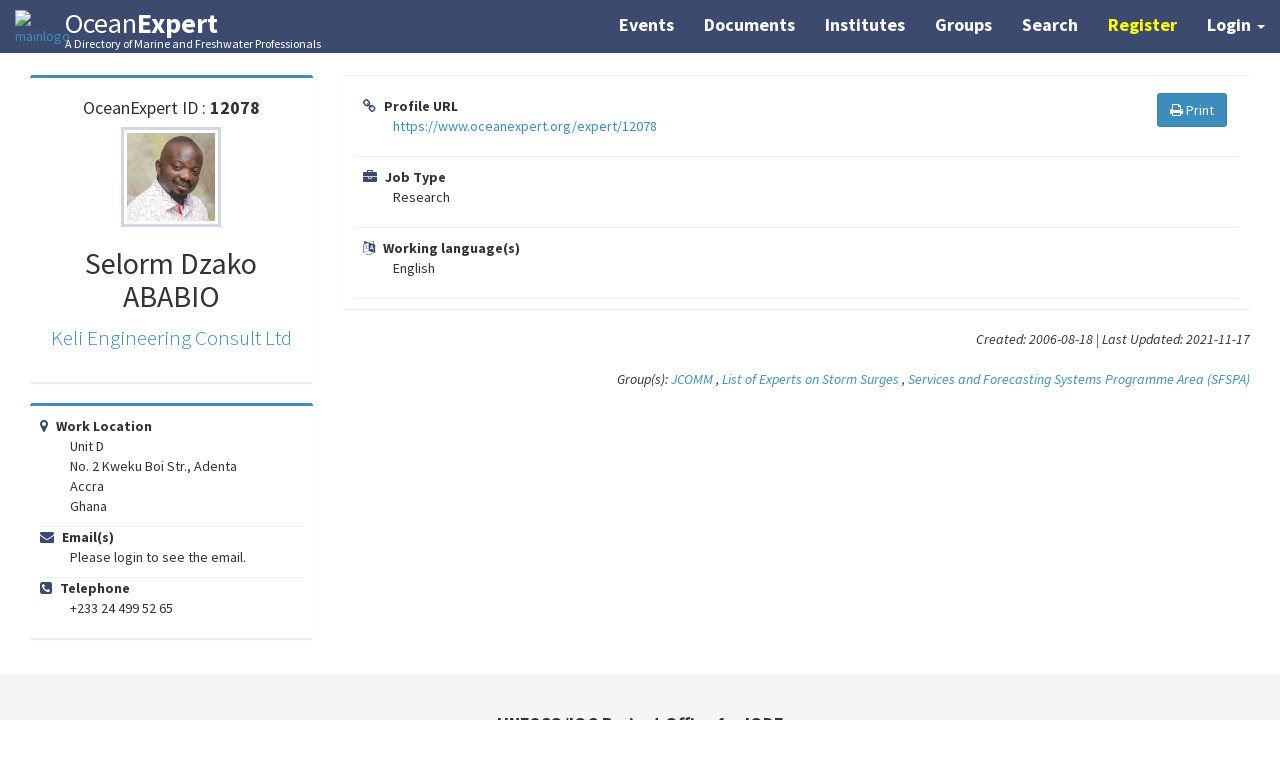

--- FILE ---
content_type: text/html; charset=UTF-8
request_url: https://www.oceanexpert.org/expert/Ababio
body_size: 9017
content:
<!doctype html>
<html lang="en">
    <head>
        <meta charset="UTF-8">
        <meta http-equiv="X-UA-Compatible" content="IE=edge">
        <meta content="width=device-width, initial-scale=1, maximum-scale=1, user-scalable=no" name="viewport">
        <meta name="viewport" content="width=device-width, initial-scale=1, maximum-scale=1">
        <title>    OceanExpert - A Directory of Marine and Freshwater Professionals
</title>
            <link rel="stylesheet" type="text/css" href="/css/bootstrap.min.css">
    <link rel="stylesheet" type="text/css" href="/css/viewProfile.css">
    <link rel="stylesheet" type="text/css" href="/css/select2.min.css">
    <link rel="stylesheet" type="text/css" href="/css/select2-bootstrap.css">
    <link rel="stylesheet" type="text/css" href="/css/bootstrap-print.min.css">
    <link rel="stylesheet" type="text/css" href="/css/font-awesome.min.css">
    <link rel="stylesheet" type="text/css" href="/css/navbar-login.css">
    <link rel="stylesheet" type="text/css" href="/css/social-buttons.css">
    <link rel="stylesheet" type="text/css" href="/css/style.css">
    <link rel="stylesheet" type="text/css" href="/css/search.css">
    <link rel="stylesheet" type="text/css" href="/css/google-fonts.css">
    <link rel="stylesheet" type="text/css" href="/css/AdminLTE.min.css">
    <link rel="stylesheet" type="text/css" href="/css/bootstrap.vertical-tabs.css">
    <link rel="stylesheet" type="text/css" href="/css/bootstrap-datepicker.min.css">
    <link rel="stylesheet" type="text/css" href="/css/tipped.css">
        <link rel="stylesheet" type="text/css" href="/css/font-awesome.min.css">
        <link rel="stylesheet" type="text/css" href="/css/fontawesome-free-6.7.2-web/css/fontawesome.css">
        <link rel="stylesheet" type="text/css" href="/css/fontawesome-free-6.7.2-web/css/brands.css">
        <link rel="stylesheet" type="text/css" href="/css/font-awesome.min.css">
        <link rel="stylesheet" type="text/css" href="/css/ionicons.min.css">
        <link rel="stylesheet" type="text/css" href="/css/AdminLTE.min.css">
        <link rel="stylesheet" type="text/css" href="/css/style.css">
        <link rel="stylesheet" type="text/css" href="/css/square/blue.css">
        <link rel="stylesheet" type="text/css" href="/css/jquery-confirm.min.css">
        <script src="https://www.recaptcha.net/recaptcha/api.js" async defer></script>
    </head>
    <body>
        <span
                style="display:none" id="meli">
            <a
                    title="meli"
                    href="/meli/meli.php"
                    class="btn btn-default btn-sm">
                <i class="fa fa-rocket"></i>
                Meli
            </a>
        </span>
            <style>
        .form-inline > * {
            margin: 15px 10px !important;
        }

        .tipso {
            cursor: pointer;
            font-size: 20px;
        }
    </style>

    <!-- tmp message because we are working on OE -->
<nav class="navbar navbar-inverse navbar-fixed-top">
    <div class="container-fluid">
        <a
                href="/"
                title="">
            <img
                    src="/images/logoimageindex.jpg"
                    alt="mainlogo"
                    class="mainlogo"/>
        </a>
        <div class="navbar-header page-scroll">
            <button
                    type="button"
                    class="navbar-toggle"
                    data-toggle="collapse"
                    data-target=".navbar-ex1-collapse">
                <span class="sr-only">Toggle navigation</span>
                <span class="icon-bar"></span>
                <span class="icon-bar"></span>
                <span class="icon-bar"></span>
            </button>
            <span class="section-header">
                <a href="/" title=""><span>Ocean<strong>Expert</strong></span>
                    <div class="sub-head">A Directory of Marine and Freshwater Professionals</div>
                </a>
            </span>
        </div>

        <!-- Collect the nav links, forms, and other content for toggling -->
        <div class="collapse navbar-collapse navbar-ex1-collapse">
            <ul class="nav navbar-nav">
                <!-- Hidden li included to remove active class from about link when scrolled up past about section -->
                <li class="hidden">
                    <a class="page-scroll" href="#page-top"></a>
                </li>
            </ul>
            <ul class="nav navbar-nav navbar-right">
                                <li class="">
                    <a class="highlight calendar" href="/events/calendar">Events</a>
                </li>
                <li class="">
                    <a class="highlight documents" href="/documents">Documents</a>
                </li>
                <li class="">
                    <a class="highlight institutes" href="/institutes">Institutes</a>
                </li>
                <li class="">
                    <a class="highlight groups" href="/groups">Groups</a>
                </li>
                <li class="">
                    <a class="highlight search" href="/advancedSearch">Search</a>
                </li>

                                    <li><a
                                href="/register/"
                                title="Register"
                                class="highlight register-btn">
                            Register
                        </a>
                    </li>
                    <li class="dropdown">
                        <a
                                href="#"
                                class="dropdown-toggle highlight"
                                data-toggle="dropdown">
                            <b>Login</b> <span class="caret"></span>
                        </a>
                        <ul id="login-dp" class="dropdown-menu">
                            <li>
                                <div class="row">
                                    <div class="col-md-12">
                                        <label>Expert Login</label>
                                        <form
                                                class="form"
                                                method="post"
                                                action="/login_check"
                                                accept-charset="UTF-8"
                                                id="login-nav">
                                                                                        <input
                                                    type="hidden"
                                                    name="_csrf_token"
                                                    value="iMZ7SGUo-THNkeuVpH1yMKk6x0Xnyi0PT_OEe24u66g" />
                                            <div class="form-group">
                                                <label
                                                        class="sr-only"
                                                        for="username">Username
                                                </label>
                                                <div class="input-group">
                                                    <span
                                                            class="input-group-addon">
                                                        <i class="glyphicon glyphicon-user"></i>
                                                    </span>
                                                    <input
                                                            type="text"
                                                            class="form-control"
                                                            placeholder="Username / Email"
                                                            aria-describedby="basic-addon1"
                                                            id="username"
                                                            name="_username"
                                                            value=""
                                                            required="required" />
                                                </div>
                                            </div>
                                            <div class="form-group">
                                                <label
                                                        class="sr-only"
                                                        for="password">Password
                                                </label>
                                                <div class="input-group">
                                                    <span class="input-group-addon">
                                                        <i class="glyphicon glyphicon-lock"></i>
                                                    </span>
                                                    <input
                                                            type="password"
                                                            class="form-control"
                                                            placeholder="Password"
                                                            aria-describedby=""
                                                            id="password"
                                                            name="_password"
                                                            required="required">
                                                </div>
                                                <div class="help-block text-right">
                                                    <a
                                                        href="/reset/request">
                                                        Forgot Password?
                                                    </a>
                                                </div>
                                            </div>
                                            <div class="form-group">
                                                <button
                                                        type="submit"
                                                        class="btn btn-primary btn-block"
                                                        id="submit"
                                                        name="_submit">Log in
                                                </button>
                                            </div>

                                            <div class="checkbox icheck">
                                                <label>
                                                    <input
                                                            type="checkbox"
                                                            id="remember_me"
                                                            name="_remember_me"
                                                            value="on"/>
                                                    Remember me
                                                </label>
                                            </div>
                                        </form>
                                    </div>
                                    <div class="bottom text-center">
                                        New Here?
                                        <a
                                                href="/register/">
                                            <b> Register</b>
                                        </a>
                                    </div>
                                </div>
                            </li>
                        </ul>
                    </li>
                            </ul>
        </div>
        <!-- /.navbar-collapse -->
    </div>

    <!-- /.container -->
</nav>
<script type="text/javascript">
    //give the username input the focus once the dropdown menu is shown
    //#406
    /* seems not to work
    arno 27/11/24

    $('.dropdown').on('shown.bs.dropdown', function () {
       $("#username").focus();
    });
    */
</script>

            <!-- JSON-LD will be used for SEO and OIH -->
        <script type="application/ld+json">
            {"@context":{"@vocab":"https://schema.org/"},"@id":"https://oceanexpert.org/expert/12078","@type":"Person","knowsAbout":["Research"],"name":"Selorm Dzako Ababio","workLocation":{"@type":"Place","address":"Unit D, No. 2 Kweku Boi Str., Adenta, GD-009 Accra, Ghana","geo":{"@type":"GeoCoordinates","latitude":7.946527,"longitude":-1.023194}},"knowsLanguage":[{"@type":"Language","name":"English"}],"jobTitle":""}
        </script>
    
    <div class="container-fluid">
        <!-- Content Wrapper. Contains page content -->
        <div class="">
            <!-- Main content -->
            <section class="content">
                
                <img
                        src="/images/oceanexpert-print.png"
                        alt="print logo"
                        class="print-logo"/>

                                    <div class="row">
                        <div class="col-md-3 col-p-5">
                            <!-- Profile Image -->
                            <div class="box box-primary">
                                <div class="box-body box-profile">
                                                                            <h4 class="text-center">
                                            OceanExpert ID : <strong>12078</strong>
                                        </h4>
                                                                        <img
                                            class="profile-user-img img-responsive lazy"
                                            data-original="                                                        /uploads/profile/profile_12078.png
                                                    "
                                            alt="User profile picture"
                                            onError="this.src='/images/default.png';" />

                                                                            <h2 class="expert-name">
                                                                                            
                                                                                                                                        Selorm Dzako
                                                                                                                                        
                                                                                                                                        ABABIO
                                                                                                                                </h2>
                                    
                                    
                                    
                                                                            <p class="text-center">
                                            
                                        </p>
                                    
                                                                            <p class="text-center">
                                            
                                        </p>
                                    
                                                                            <p class="lead text-center">
                                                                                                                                        <a
                                                        href="/institution/22287"
                                                        target="_blank"
                                                        title="">
                                                    Keli Engineering Consult Ltd
                                                </a>
                                                                                    </p>
                                    
                                    <p class="lead text-center print">
                                        
                                                                                                                                                                </p>
                                </div>
                                <!-- /.box-body -->
                            </div>
                            <!-- /.box -->

                            <!-- About Me Box -->
                                                            <div class="box box-primary">
                                    <!-- /.box-header -->
                                    <div class="box-body">
                                        <strong>
                                            <i class="fa icon-profile fa-map-marker margin-r-5" aria-hidden="true"></i>
                                            Work Location
                                        </strong>
                                        <div class="data">
                                            <p translate="no">
<span class="address-line1">Unit D</span><br>
<span class="address-line2">No. 2 Kweku Boi Str., Adenta</span><br>
<span class="locality">Accra</span><br>
<span class="country">Ghana</span>
</p>
                                        </div>

                                        
                                        <hr>
                                        
                                            <strong>
                                                <i class="fa icon-profile fa-envelope margin-r-5"></i>
                                                Email(s)
                                            </strong>
                                                                                                                                                <p class="data">
                                                        Please login to see the email.
                                                    </p>
                                                                                            
                                                                                            <hr>
                                                <strong>
                                                    <i class="fa icon-profile fa-phone-square margin-r-5"></i>
                                                    Telephone
                                                </strong>
                                                <p class="data">
                                                    +233 24 499 52 65
                                                </p>
                                            
                                                                                                                                                                </div>
                                    <!-- /.box-body -->
                                </div>
                                <!-- /.box -->
                                                    </div>
                        <div class="col-md-9 col-p-7">
                            <div class="nav-tabs-custom">
                                <ul class="nav nav-tabs print ">
                                                                    </ul>
                                <div class="tab-content">
                                    <div class="active tab-pane" id="profile">
                                        <div class="btn edit">
                                            <button
                                                    type="button"
                                                    class="btn btn-primary"
                                                    onclick="window.print()">
                                                <i class="fa fa-print" aria-hidden="true"></i>
                                                Print
                                            </button>
                                        </div>
                                                                                    <div class="box-body">
                                                <strong>
                                                    <i class="fa icon-profile fa-link margin-r-5"></i>
                                                    Profile URL
                                                </strong>
                                                <p class="data">
                                                    <a
                                                            href="https://www.oceanexpert.org/expert/12078">
                                                        https://www.oceanexpert.org/expert/12078
                                                    </a>
                                                </p>
                                            </div>
                                        
                                        
                                        
                                                                                    <div class="box-body">
                                                <strong>
                                                    <i class="fa icon-profile fa-briefcase margin-r-5" aria-hidden="true"></i>
                                                    Job Type
                                                </strong>
                                                <p class="data">
                                                    Research
                                                </p>
                                            </div>
                                        
                                        
                                        
                                        
                                        
                                                                                    <div class="box-body">
                                                <strong>
                                                    <i class="fa icon-profile fa-language margin-r-5" aria-hidden="true"></i>
                                                    Working language(s)
                                                </strong>
                                                <p class="data">
                                                    English
                                                </p>
                                            </div>
                                        
                                        
                                        
                                        
                                        
                                                                            </div>

                                    <!-- /.tab-pane -->
                                                                                                                
                                    <!-- /.tab-pane -->
                                                                        <!-- /.tab-pane -->
                                </div>
                                <!-- /.tab-content -->
                            </div>
                            <div
                                    id="edited-by"
                                    class="pull-right italics">
                                                                    Created: 2006-08-18
                                      |
                                                                                                    Last Updated: 2021-11-17
                                                                                                </div>
                            <br/><br/>
                            <div
                                    id="groups-by"
                                    class="pull-right italics">
                                                                    Group(s):
                                                                            <a href="/group/78">JCOMM</a>
                                        ,                                                                            <a href="/group/143">List of Experts on Storm Surges</a>
                                        ,                                                                            <a href="/group/110">Services and Forecasting Systems Programme Area (SFSPA)</a>
                                                                                                                                        </div>
                            <!-- /.nav-tabs-custom -->
                        </div>
                        <!-- /.col -->
                    </div>
                    <!-- /.row -->
                
            </section>
            <!-- /.content -->
        </div>
        <!-- /.content-wrapper -->
    </div>

    <div
            class="modal fade"
            id="modal-refresh"
            tabindex="-1"
            role="dialog"
            aria-labelledby="myModalLabel"
            aria-hidden="true">
        <div class="modal-dialog">
            <div class="modal-content">
                <div class="modal-header">
                    <button type="button" class="close" data-dismiss="modal" aria-hidden="true">&times;</button>
                    <h4 class="modal-title" id="myModalLabel">
                        <i class="fa fa-fw fa-thumbs-up"></i><span class="modal-heading"></span>
                    </h4>
                </div>
                <div class="modal-body">
                    <p><span class="modal-message"></span></p>
                    <p>Page will refresh in <span class="timer"></span>...</p>
                </div>
                <div class="modal-footer">
                    <button type="button" class="btn btn-success" data-dismiss="modal">Refresh</button>
                </div>
            </div>
        </div>
    </div>
    <script src="/js/jquery.min.js" type="text/javascript"></script>
<script src="/js/bootstrap.min.js" type="text/javascript"></script>
<script src="/js/icheck.min.js" type="text/javascript"></script>
<script src="/js/validator.min.js" type="text/javascript"></script>
<script src="/js/select2.full.min.js" type="text/javascript"></script>
<script src="/js/jquery.inputmask.js" type="text/javascript"></script>
<script src="/js/bootstrap-typeahead.min.js" type="text/javascript"></script>
<script src="/js/jquery-ui.js" type="text/javascript"></script>
<script src="/js/jquery.lazyload.min.js" type="text/javascript"></script>
<script src="/js/jquery.noty.packaged.min.js" type="text/javascript"></script>
<script src="/js/jquery-confirm.min.js"></script>
<script type="text/javascript">
     $(function() {
         $('#remember_me').iCheck({
             checkboxClass: 'icheckbox_square-blue',
             radioClass: 'iradio_square-blue',
             increaseArea: '20%'
         });
          $("img.lazy").lazyload({effect: "fadeIn"});
          $(".select2").select2();
          $('select').on('change', function (evt) {
              $(".select2-selection__rendered").attr("title","");
          });
          $(".select2-selection__rendered").attr("title","");
         
         function notify(type, text) {
             var n = noty({
                 text: text,
                 layout: 'top',
                 theme: 'relax', // or 'relax'
                 type: type
             });
         }
         if (!navigator.cookieEnabled){
             notify('error', '<i class="fa fa-exclamation-triangle fa-fw"></i> OceanExpert uses cookies to provide you with all the cool functionality.' +
                 ' We see that your browser has cookies disabled. Make sure your cookies are enabled or you will not be able to use OceanExpert optimally.' +
                 ' <span class="cookie-ok">I understand</span>');
         }
      });

     
    (function(i,s,o,g,r,a,m){i['GoogleAnalyticsObject']=r;i[r]=i[r]||function(){
                (i[r].q=i[r].q||[]).push(arguments)},i[r].l=1*new Date();a=s.createElement(o),
            m=s.getElementsByTagName(o)[0];a.async=1;a.src=g;m.parentNode.insertBefore(a,m)
    })(window,document,'script','https://www.google-analytics.com/analytics.js','ga');

    ga('create', 'UA-20494768-5', 'auto');
    ga('send', 'pageview');

</script>
<footer class="footer">
    <div class="container">
        <div class="row">
            <div class="col-lg-10 col-lg-offset-1 text-center top-buffer">
                <h4><strong>UNESCO/IOC Project Office for IODE</strong>
                </h4>
                <p>InnovOcean Campus - Jacobsenstraat 1<br>8400 Oostende, Belgium</p>
                <ul class="list-inline social-icons">
                    <li>
                        <a
                                href="mailto:info@oceanexpert.org"
                                target="_blank">
                            <i class="fa fa-envelope-o fa-fw fa-2x"></i>
                        </a>
                    </li>
                    <li>
                        <a
                                href="https://www.facebook.com/IODE.Oostende/"
                                target="_blank">
                            <i
                                    class="fa fa-facebook-official fa-fw fa-2x"></i>
                        </a>
                    </li>
                </ul>
                <p class="center-block">
                    <a rel="license" href="https://creativecommons.org/licenses/by-nc-sa/4.0/" target="_blank">
                        <img alt="Creative Commons License" style="border-width:0" src="https://i.creativecommons.org/l/by-nc-sa/4.0/80x15.png" />
                    </a>
                    | <a href="/statistics" class="bold">Statistics</a>
                    | <a href="/disclaimer" class="bold">Disclaimer</a>
                </p>
                <hr class="small compact darkgrey">
                <p class="text-muted copyright">Copyright &copy; 2026, UNESCO/IOC Project Office for IODE, Ostend, Belgium  </p>
            </div>
        </div>
    </div>
</footer>
    <script src="/js/app.min.js" type="text/javascript"></script>
    <script src="/js/oejs.js" type="text/javascript"></script>
    <script src="/js/bootstrap-datepicker.js" type="text/javascript"></script>
    <script src="/js/tipped.js" type="text/javascript"></script>
    <script type="text/javascript">
                $(function () {
            Tipped.create('.tipso', {maxWidth: 250});
            $("#update-profile").click(function (event) {
                $.ajax({
                    url: "/updateProfile",
                    data: {userId: 12078},
                    method: "POST"
                }).done(function (data) {
                    if (data == "updated successfully") {
                        $("#update-profile").removeClass("btn-primary").addClass("btn-success");
                        $("#update-profile").html('<i class="fa fa-thumbs-up" aria-hidden="true"></i> Thanks for the heads-up');
                        $("#update-profile").prop('disabled', true);
                        $("#updated-on").html("Last Updated on 2026-01-22");
                    } else {

                    }
                })
                    .fail(function (data) {
                    });
            });

                    });
            </script>

            <script>
            $(function () {
                $(".changeUsername").click(function (e) {
                    e.preventDefault();
                    var $form = $(this).parents("form");
                    var $newUsername = $form.find(".newUsername");
                    var $currentUsername = $form.find(".currentUsername");
                    var $errorUsername = $form.find(".errorUsername");
                    var currentUsername = $form.find(".currentUsername").val();
                    var newUsername = $form.find(".newUsername").val();
                    if ($.trim(newUsername) == "") {
                        $newUsername.parents(".form-group").addClass('has-error');
                        $(this).parents("form").children('.text-danger').text("Please enter new username.");
                        return false;
                    } else {
                        var $this = $(this);
                        $(this).html('<i class="fa fa-cog fa-spin fa-fw"></i> Changing username');
                        $(this).attr('disabled', true);
                        $newUsername.parents(".form-group").removeClass('has-error');
                        $(this).parents("form").children('.text-danger').text();
                        $.ajax({
                            url: "/changeUsername",
                            type: 'POST',
                            data: {username: currentUsername, newusername: newUsername},
                        })
                            .done(function (response) {
                                if (response == "success") {
                                    $errorUsername.removeClass('text-danger').addClass('text-success').html("<i class='fa fa-thumbs-up'></i> Username changed successfully.");
                                                                        $this.html("Username changed successfully").delay(1000).queue(function (n) {
                                        $(this).html("<i class='fa fa-cog fa-spin fa-fw'></i> Refreshing page");
                                        n();
                                    });
                                    $("#modal-refresh").modal("show");
                                    $(".modal-heading").text('Username changed.');
                                    $(".modal-message").text("Username changed successfully. This page will now refresh to reflect change in the username.");
                                    countdown(10);
                                    $('#modal-refresh').on('hidden.bs.modal', function (e) {
                                        window.location.href = "/expert/12078";
                                    });
                                    
                                } else {
                                    $newUsername.parents(".form-group").addClass('has-error');
                                    $(this).parents("form").addClass('has-error');
                                    $errorUsername.text(response);
                                    $this.html("Change Username");
                                    $this.attr('disabled', false);
                                }
                            });
                    }
                });

                // $(".confirmEmail").click(function(e) {
                $("form").delegate(".confirmEmail", "click", function (e) {
                    e.preventDefault();
                    var $form = $(this).parents("form");
                    var $currentEmail = $form.find(".currentEmail");
                    var currentEmail = $form.find(".currentEmail").val();
                    var $newEmail = $form.find(".newEmail");
                    var newEmail = $form.find(".newEmail").val();
                    var $errorEmail = $form.find(".errorEmail");
                    var $confirmCode = $form.find(".confirmCode");
                    var $errorConfirmCode = $form.find(".errorConfirmCode");
                    var $confirmbtn = $form.find(".confirmEmail");
                    var email = $.trim(newEmail);

                    //var pattern = new RegExp(/^([\w-\.]+@([\w-]+\.)+[\w-]+)?$/);
                    const pattern = new RegExp(/^[\w._%+-]+@[\w.-]+\.[a-zA-Z]{2,}$/);
                    if ((email == "") || (pattern.test(email) == false)) {
                        $newEmail.parents(".form-group").addClass('has-error');
                        $errorEmail.html("<i class='fa fa-exclamation-triangle'></i> Please enter valid new email.");
                        return false;
                    } else {
                        var $this = $(this);
                        $(this).html('<i class="fa fa-cog fa-spin fa-fw"></i> Changing ...');
                        $(this).attr('disabled', true);
                        $newEmail.parents(".form-group").removeClass('has-error');
                        $(this).parents("form").children('.text-danger').text();
                        $.ajax({
                            url: "/register/checkEmailAvailable",
                            type: 'GET',
                            data: {email: email}
                        }).done(function (response) {
                            if (response.status == 1) {
                                //email seems to be available
                                $newEmail.parents(".form-group").removeClass('has-error');
                                $this.parents("form").children('.text-danger').text("");
                                                                $.ajax({
                                    url: "/user/emailVerification",
                                    type: 'POST',
                                    data: {oldEmail: currentEmail, newEmail: email},
                                }).done(function (response) {
                                    if (response.status == 1) {
                                        $confirmCode.parents(".form-group").css('display', 'block');
                                        $errorConfirmCode.html('<i class="fa fa-info-circle" aria-hidden="true"></i> An email containing a 6 digit confirmation code is sent to your new email address: <strong>' + email + '</strong>. Enter it in the box below to confirm your change.');

                                        var html = '<div class="form-group">';
                                        html += '<div class="col-sm-offset-2 col-sm-10">';
                                        html += '<button type="button" class="btn btn-success changeEmail margin-r-5">Change Email</button>';
                                        html += '<button type="button" class="btn btn-success confirmEmail">Resend Email</button>';
                                        html += '</div>';
                                        html += '</div>';
                                        $this.parents("form").append(html);
                                        $this.parents(".form-group").remove();
                                        $this.attr('disabled', false);
                                    } else {
                                        $errorEmail.addClass('text-danger');
                                        $errorEmail.html("<i class='fa fa-thumbs-down'></i> " + response.message);
                                        $this.parents(".form-group").remove();
                                        $this.attr('disabled', false);
                                    }
                                });
                                                            } else {

                                $newEmail.parents(".form-group").addClass('has-error');
                                $errorEmail.removeClass('text-success').addClass('text-danger');
                                $errorEmail.html("<i class='fa fa-exclamation-triangle'></i> " + response.message);
                                $this.html('Confirm Email');
                                $this.attr('disabled', false);
                            }
                        });
                    }
                });

                $("form").delegate(".changeEmail", "click", function (e) {
                    e.preventDefault();
                    var $form = $(this).parents("form");
                    var $currentEmail = $form.find(".currentEmail");
                    var currentEmail = $form.find(".currentEmail").val();
                    var $newEmail = $form.find(".newEmail");
                    var newEmail = $form.find(".newEmail").val();
                    var $errorEmail = $form.find(".errorEmail");
                    var $confirmCode = $form.find(".confirmCode");
                    var $errorConfirmCode = $form.find(".errorConfirmCode");
                    var $modelRefresh = $("#modal-refresh");
                    var $changeEmailbtn = $(".changeEmail");
                    var email = $.trim(newEmail);
                    var confirmCode = $.trim($confirmCode.val());

                    if (confirmCode == "") {
                        $confirmCode.parents(".form-group").addClass('has-error');
                        $errorEmail.removeClass('text-success').addClass('text-danger');
                        $errorEmail.html("<i class='fa fa-exclamation-triangle'></i> Please enter confirmation code.");
                        return false;
                    }

                    //var pattern = new RegExp(/^([\w-\.]+@([\w-]+\.)+[\w-]+)?$/);
                    const pattern = new RegExp(/^[\w._%+-]+@[\w.-]+\.[a-zA-Z]{2,}$/);
                    if ((email == "") || (pattern.test(email) == false)) {
                        $newEmail.html(".form-group").addClass('has-error');
                        $errorEmail.html("<i class='fa fa-exclamation-triangle'></i> Please enter valid new email.");
                        return false;
                    } else {
                        var $this = $(this);
                        $(this).html('<i class="fa fa-cog fa-spin fa-fw"></i> Checking email');
                        $(this).attr('disabled', true);
                        $newEmail.parents(".form-group").removeClass('has-error');
                        $(this).parents("form").children('.text-danger').text();
                        $.ajax({
                            url: "/changeEmail",
                            type: 'POST',
                            data: {
                                currentEmail: currentEmail,
                                newEmail: newEmail,
                                confirmCode: confirmCode
                            },
                        }).done(function (response) {
                            if (response.status == 1) {
                                $this.html("Email changed.").delay(1000).queue(function (n) {
                                    $(this).html("Refreshing page");
                                    n();
                                });
                                $modelRefresh.modal("show");
                                $(".modal-heading").text('Email address Changed.');
                                $(".modal-message").text("Email address changed successfully. This page will now refresh to reflect change in the Email address");
                                countdown(11);
                                $modelRefresh.on('hidden.bs.modal', function (e) {
                                    window.location.href = "/expert/12078";
                                });
                            } else {
                                $errorConfirmCode.removeClass('text-success').addClass('text-danger');
                                $errorConfirmCode.html("<i class='fa fa-exclamation-triangle' aria-hidden='true'></i> Your confirmation code is invalid. Please check the code in your email and try again or resend the email using Resend Email button below.");
                                $changeEmailbtn.html('Change Email');
                                $changeEmailbtn.attr('disabled', false);
                            }
                        });
                    }
                });

                $(".deactivateAccount").click(function () {
                    if (confirm("Are you sure you want to deactivate this OceanExpert account?") == true) {
                        var $this = $(this);
                        $this.html('<i class="fa fa-cog fa-spin fa-fw"></i> Deactivating account');
                        $this.attr('disabled', true);
                        $.ajax({
                            url: "/deactivateUser/12078",
                            type: 'POST'
                        }).done(function (response) {
                            if (response[0].status == 1) {
                                                                $this.html("<i class='fa fa-ban' aria-hidden='true'></i> Account deactivated successfully.")
                                    .delay(1000)
                                    .queue(function (n) {
                                        $(this).html("<i class='fa fa-cog fa-spin fa-fw'></i> Refreshing page");
                                        n();
                                    }
                                );
                                $("#modal-refresh").modal("show");
                                $(".modal-heading").text('Account deactivated.');
                                $(".modal-message").text(response.message);
                                countdown(3);
                                $('#modal-refresh').on('hidden.bs.modal', function (e) {
                                    location.reload();
                                });
                                                            } else {
                                $this.siblings(".deleteError").html(response.message);
                                $this.attr('disabled', false);
                                $this.html("Deactivate your Account");
                            }
                        });
                    } else {
                        return false;
                    }
                });

                $(".panel-heading").on('click', function (e) {
                    e.preventDefault();
                    if ($(this).hasClass('collapsed')) {
                        $(this).find('.fa').removeClass('fa-plus').addClass('fa-minus');
                    } else {
                        $(this).find('.fa').removeClass('fa-minus').addClass('fa-plus');
                    }
                });
                $('.datepicker').datepicker({
                    format: "yyyy-mm-dd",
                    autoclose: true,
                    todayHighlight: true
                });
                $(".onoffswitch-checkbox").click(function (e) {
                    if ($(this).is(":checked")) {
                        $(this).parents().siblings('.form-group').find('.datepicker').prop('disabled', false);
                        $(this).parents().siblings('.form-group').find('.datepicker').val("");
                        $(this).val(1);
                    } else {
                        $(this).parents().siblings('.form-group').find('.datepicker').prop('disabled', true);
                        $(this).parents().siblings('.form-group').find('.datepicker').val("");
                        $(this).val(0);
                    }
                });

                // Ajax Functionalities

                $(".verify").click(function () {
                    var text = $(this).html();
                    var $this = $(this);
                    $(this).html('<i class="fa fa-cog fa-spin fa-fw"></i> Saving');
                    $(this).attr('disabled', true);
                    $.ajax({
                        url: "/account/verified",
                        type: 'POST',
                        data: {userId: 12078, action: $("#verify").val()},
                    }).done(function (response) {
                        $("#qclabel").html(response);
                        $this.html(text);
                        $this.attr('disabled', false);
                        if ($this.data('value') == 0) {
                            $this.hide();
                        } else {
                            $(".verify").show();
                            $(".verify").removeClass('hidden');
                        }
                    });
                });

                $("#btnRetired").click(function () {
                    var $this = $(this);
                    $(this).html('<i class="fa fa-cog fa-spin fa-fw"></i> Saving');
                    $(this).attr('disabled', true);
                    $.ajax({
                        url: "/account/setRetired",
                        type: 'POST',
                        data: {
                            userId: 12078,
                            retiredDate: $("#retiredDate").val(),
                            retiredStatus: $("#retired").val(),
                        },
                    }).done(function (response) {
                        $this.html("Saved").delay(2000).queue(function (n) {
                            $(this).html("Save");
                            n();
                        });
                        $this.attr('disabled', false);
                    });
                });

                $("#userBtnRetired").click(function () {
                    var $this = $(this);
                    $(this).html('<i class="fa fa-cog fa-spin fa-fw"></i> Saving');
                    $(this).attr('disabled', true);
                    $.ajax({
                        url: "/account/setRetired",
                        type: 'POST',
                        data: {
                            userId: 12078,
                            retiredDate: $("#userRetiredDate").val(),
                            retiredStatus: $("#userRetired").val(),
                        },
                    }).done(function (response) {
                        $this.html("Saved").delay(2000).queue(function (n) {
                            $(this).html("Save");
                            n();
                        });
                        $this.attr('disabled', false);
                    });
                });

                $("#usrBtnSubscription").click(function () {
                    var $this = $(this);
                    $(this).html('<i class="fa fa-cog fa-spin fa-fw"></i> Saving');
                    $(this).attr('disabled', true);
                    if ($("#userDoNotInvite").val() == 1){
                        var status = 0;
                    }else if($("#userDoNotInvite").val() == 0){
                        var status = 1;
                    }
                    $.ajax({
                        url: "/account/setDoNotInvite",
                        type: 'POST',
                        data: {
                            userId: 12078,
                            status: status,
                        },
                    }).done(function (response) {
                        $this.html("Saved").delay(2000).queue(function (n) {
                            $(this).html("Save");
                            n();
                        });
                        $this.attr('disabled', false);
                    });
                });

                $("#btnDeceased").click(function () {
                    var $this = $(this);
                    $(this).html('<i class="fa fa-cog fa-spin fa-fw"></i> Saving');
                    $(this).attr('disabled', true);
                    $.ajax({
                        url: "/account/setDeceased",
                        type: 'POST',
                        data: {
                            userId: 12078,
                            deceasedDate: $("#deceasedDate").val(),
                            deceasedStatus: $("#deceased").val(),
                        },
                    }).done(function (response) {
                        $this.html("Saved").delay(2000).queue(function (n) {
                            $(this).html("Save");
                            n();
                        });
                        $this.attr('disabled', false);
                    });
                });

                $("#btnDonotinvite").click(function () {
                    var $this = $(this);
                    $(this).html('<i class="fa fa-cog fa-spin fa-fw"></i> Saving');
                    $(this).attr('disabled', true);
                    $.ajax({
                        url: "/account/setDoNotInvite",
                        type: 'POST',
                        data: {
                            userId: 12078,
                            status: $("#noinvite").val(),
                        },
                    }).done(function (response) {
                        $this.html("Saved").delay(2000).queue(function (n) {
                            $(this).html("Save");
                            n();
                        });
                        $this.attr('disabled', false);
                        $this.parents().closest(".panel-body").find(".panel-content").html(response);
                    });
                });

                $("#btnAdminComments").click(function () {
                    var $this = $(this);
                    $(this).html('<i class="fa fa-cog fa-spin fa-fw"></i> Saving');
                    $(this).attr('disabled', true);
                    $.ajax({
                        url: "/account/setAdmincomments",
                        type: 'POST',
                        data: {
                            userId: 12078,
                            comments: $("#admincomment").val(),
                        },
                    }).done(function (response) {
                        $this.html("Saved").delay(2000).queue(function (n) {
                            $("#newAdmComment").html(response);
                            $("#admincomment").val("");
                            $(this).html("Save");
                            n();
                        });
                        $this.attr('disabled', false);
                    });
                });

                $("#btnAddGroups").click(function () {
                    var groupsArr = [];
                    $.each($("#groups option:selected"), function (index, val) {
                        groupsArr.push(this.value);
                    });
                    var $this = $(this);
                    $(this).html('<i class="fa fa-cog fa-spin fa-fw"></i> Saving');
                    $(this).attr('disabled', true);
                    $.ajax({
                        url: "/account/setGroups",
                        type: 'POST',
                        data: {
                            userId: 12078,
                            groups: groupsArr
                        },
                    }).done(function (response) {
                        $this.html("Saved").delay(2000).queue(function (n) {
                            $(this).html("Save");
                            n();
                        });
                        $this.attr('disabled', false);
                    });
                });

                $("#countryList").change(function () {
                    if (this.checked) {
                        $("#countries").attr('disabled', false);
                    } else {
                        $("#countries").attr('disabled', true);
                        // $("#countries").select2("val", "");
                    }
                });

                $("#editor").change(function (e) {
                    if (this.checked) {
                        $("#countryList").siblings(".onoffswitch-label").addClass("onoffswitch-disabled");
                        $("#ownInstitute").siblings(".onoffswitch-label").addClass("onoffswitch-disabled");
                        $("#countryList").attr('disabled', true);
                        $("#ownInstitute").attr('disabled', true);
                        $("#countries").attr('disabled', true);
                    } else {
                        $("#countryList").siblings(".onoffswitch-label").removeClass("onoffswitch-disabled");
                        $("#ownInstitute").siblings(".onoffswitch-label").removeClass("onoffswitch-disabled");
                        $("#countryList").change();
                        $("#countryList").attr('disabled', false);
                        $("#ownInstitute").attr('disabled', false);
                    }
                });

                $("#addPrivileges").click(function () {
                    var countryArr = [];
                    $.each($("#countries option:selected"), function (index, val) {
                        countryArr.push(this.value);
                    });
                    var $this = $(this);
                    $(this).html('<i class="fa fa-cog fa-spin fa-fw"></i> Saving');
                    $(this).attr('disabled', true);
                    $.ajax({
                        url: "/account/setPrivileges",
                        type: 'POST',
                        data: {
                            userId: 12078,
                            countries: countryArr,
                            ownInstitute: $("#ownInstitute").val(),
                            countryList: $("#countryList").val(),
                            editor: $("#editor").val(),
                        },
                    }).done(function (response) {
                        $this.html("Saved").delay(2000).queue(function (n) {
                            $(this).html("Save");
                            n();
                        });
                        $this.attr('disabled', false);
                    });
                });

                                    $("#resetLink").click(function () {
                        var $this = $(this);
                        $(this).html('<i class="fa fa-cog fa-spin fa-fw"></i> Sending Email');
                        $(this).attr('disabled', true);
                        $.ajax({
                            url: "/account/resetPasswordLink",
                            type: 'POST',
                            data: {
                                email: 'sdababio@keliconsult.com',
                            },
                        }).done(function (response) {
                            $this.html(response).delay(2000).queue(function (n) {
                                $(this).html("Send Password Reset link");
                                n();
                            });
                            $this.attr('disabled', false);
                        });
                    });
                
                $("#addRoles").click(function () {
                    var $this = $(this);
                    $(this).html('<i class="fa fa-cog fa-spin fa-fw"></i> Saving');
                    $(this).attr('disabled', true);
                                                                                    $.ajax({
                        url: "/account/setRoles",
                        type: 'POST',
                        data: {
                            username: 'Ababio',
                            manager: $("#manager").val(),
                            lme: $("#lme").val(),
                            administrator: $("#administrator").val(),
                            oceancdadmin: $("#oceancdadmin").val(),
                            odiscatadmin: $("#odiscatadmin").val(),
                            superadmin: $("#superadmin").val()
                        },
                    }).done(function (response) {
                        $this.html(response.message).delay(2000).queue(function (n) {
                            $(this).html("Save");
                            n();
                        });
                        $this.attr('disabled', false);
                    });
                });

                $(".undelete").click(function () {
                    var $this = $(this);
                    $(this).html('<i class="fa fa-cog fa-spin fa-fw"></i> Recovering');
                    $(this).attr('disabled', true);
                    $.ajax({
                        url: "/recoverAccount",
                        type: 'POST',
                        data: {userId: "12078"},
                    }).done(function (response) {
                        $this.html(response.message).delay(2000).queue(function (n) {
                            $this.parent().html('<button class="btn btn-danger ban"><i class="fa fa-ban" aria-hidden="true"></i> Deactivate</button>');
                            n();
                        });
                        $this.attr('disabled', false);
                    });
                });

                function countdown(remaining) {
                    if (remaining <= 0) {
                        $(".timer").text("Refreshing ");
                        window.location.href = "/expert/12078";
                    }
                    $(".timer").text(remaining);
                    setTimeout(function () {
                        countdown(remaining - 1);
                    }, 1000);
                }

                if ( document.location.href.indexOf('?page') > -1 ) {
                    $('html, body').animate({
                        scrollTop: $(".eventParticipation").offset().top-50
                    }, 500);
                }
            });
        </script>
                        </body>
</html>


--- FILE ---
content_type: text/css
request_url: https://www.oceanexpert.org/css/bootstrap-print.min.css
body_size: 2541
content:
/*!
 *  Bootstrap print 3.x-1.2 for Bootstrap v3.
 *  Mange grids using Bootstrap v3 for printed media.
 *  This will help controlling grid columns size on printed pages using CSS/LESS.
 *  https://github.com/Natshah/bootstrap-print
 */
@media print{.col-p-1, .col-p-2, .col-p-3, .col-p-4, .col-p-5, .col-p-6, .col-p-7, .col-p-8, .col-p-9, .col-p-10, .col-p-11, .col-p-12{float:left;position:relative;min-height:1px;padding-left:15px;padding-right:15px}.col-p-12{width:100%}.col-p-11{width:91.66666667%}.col-p-10{width:83.33333333%}.col-p-9{width:75%}.col-p-8{width:66.66666667%}.col-p-7{width:58.33333333%}.col-p-6{width:50%}.col-p-5{width:41.66666667%}.col-p-4{width:33.33333333%}.col-p-3{width:25%}.col-p-2{width:16.66666667%}.col-p-1{width:8.33333333%}.col-p-pull-12{right:100%}.col-p-pull-11{right:91.66666667%}.col-p-pull-10{right:83.33333333%}.col-p-pull-9{right:75%}.col-p-pull-8{right:66.66666667%}.col-p-pull-7{right:58.33333333%}.col-p-pull-6{right:50%}.col-p-pull-5{right:41.66666667%}.col-p-pull-4{right:33.33333333%}.col-p-pull-3{right:25%}.col-p-pull-2{right:16.66666667%}.col-p-pull-1{right:8.33333333%}.col-p-pull-0{right:auto}.col-p-push-12{left:100%}.col-p-push-11{left:91.66666667%}.col-p-push-10{left:83.33333333%}.col-p-push-9{left:75%}.col-p-push-8{left:66.66666667%}.col-p-push-7{left:58.33333333%}.col-p-push-6{left:50%}.col-p-push-5{left:41.66666667%}.col-p-push-4{left:33.33333333%}.col-p-push-3{left:25%}.col-p-push-2{left:16.66666667%}.col-p-push-1{left:8.33333333%}.col-p-push-0{left:auto}.col-p-offset-12{margin-left:100%}.col-p-offset-11{margin-left:91.66666667%}.col-p-offset-10{margin-left:83.33333333%}.col-p-offset-9{margin-left:75%}.col-p-offset-8{margin-left:66.66666667%}.col-p-offset-7{margin-left:58.33333333%}.col-p-offset-6{margin-left:50%}.col-p-offset-5{margin-left:41.66666667%}.col-p-offset-4{margin-left:33.33333333%}.col-p-offset-3{margin-left:25%}.col-p-offset-2{margin-left:16.66666667%}.col-p-offset-1{margin-left:8.33333333%}.col-p-offset-0{margin-left:0}.always-page-break-after,.always-pba{page-break-after:always}.avoid-page-break-after,.avoid-pba{page-break-after:avoid}.left-page-break-after,.left-pba{page-break-after:left}.right-page-break-after,.right-pba{page-break-after:right}.always-page-break-before,.always-pbb{page-break-before:always}.avoid-page-break-before,.avoid-pbb{page-break-before:avoid}.left-page-break-before,.left-pbb{page-break-before:left}.right-page-break-before,.right-pbb{page-break-before:right}.avoid-page-break-inside,.avoid-pbi{page-break-inside:avoid}}

--- FILE ---
content_type: text/css
request_url: https://www.oceanexpert.org/css/navbar-login.css
body_size: 711
content:
#login-dp{
    min-width: 250px;
    padding: 14px 14px 0;
    overflow:hidden;
    background-color:rgba(255,255,255,.8);
    color: #3D4A70;
    margin-top: 3px;
}
#login-dp .help-block{
    font-size:12px    
}
#login-dp .bottom{
    background-color:rgba(255,255,255,.8);
    border-top:1px solid #ddd;
    clear:both;
    padding:14px;
}
#login-dp .social-buttons{
}

#login-dp .form-group {
    margin-bottom: 10px;
}
.dropdown-menu>li>a:hover{background-color: inherit !important;}
.tasks{margin-left: 1px;}

@media(max-width:768px){
    #login-dp{
        background-color: inherit;
        color: #fff;
    }
    #login-dp .bottom{
        background-color: inherit;
        border-top:0 none;
    }
}


--- FILE ---
content_type: text/css
request_url: https://www.oceanexpert.org/css/ionicons.min.css
body_size: 109931
content:




<!DOCTYPE html>
<html lang="en" class=" is-copy-enabled is-u2f-enabled">
  <head prefix="og: http://ogp.me/ns# fb: http://ogp.me/ns/fb# object: http://ogp.me/ns/object# article: http://ogp.me/ns/article# profile: http://ogp.me/ns/profile#">
    <meta charset='utf-8'>

    <link crossorigin="anonymous" href="https://assets-cdn.github.com/assets/github-7d986e67a833be502d53614d9272115bc1f05240176c17f31d63739845349cf3.css" integrity="sha256-fZhuZ6gzvlAtU2FNknIRW8HwUkAXbBfzHWNzmEU0nPM=" media="all" rel="stylesheet" />
    <link crossorigin="anonymous" href="https://assets-cdn.github.com/assets/github2-26778d4c4a1040cca1cfe59166f2c1d1d809f6963a625f45718b7f00fe364e9d.css" integrity="sha256-JneNTEoQQMyhz+WRZvLB0dgJ9pY6Yl9FcYt/AP42Tp0=" media="all" rel="stylesheet" />
    
    
    

    <link as="script" href="https://assets-cdn.github.com/assets/frameworks-bebe77cf3c6ad6033e7df85a57952b158d1d0fadbe3590af19a960b00413bbec.js" rel="preload" />
    <link as="script" href="https://assets-cdn.github.com/assets/github-905189691a6028f88cd80210851a8dde5035886fe94a7dcd64c853a342d165fc.js" rel="preload" />

    <meta http-equiv="X-UA-Compatible" content="IE=edge">
    <meta http-equiv="Content-Language" content="en">
    <meta name="viewport" content="width=1020">
    
    
    <title>ionicons/ionicons.min.css at master · driftyco/ionicons · GitHub</title>
    <link rel="search" type="application/opensearchdescription+xml" href="/opensearch.xml" title="GitHub">
    <link rel="fluid-icon" href="https://github.com/fluidicon.png" title="GitHub">
    <link rel="apple-touch-icon" href="/apple-touch-icon.png">
    <link rel="apple-touch-icon" sizes="57x57" href="/apple-touch-icon-57x57.png">
    <link rel="apple-touch-icon" sizes="60x60" href="/apple-touch-icon-60x60.png">
    <link rel="apple-touch-icon" sizes="72x72" href="/apple-touch-icon-72x72.png">
    <link rel="apple-touch-icon" sizes="76x76" href="/apple-touch-icon-76x76.png">
    <link rel="apple-touch-icon" sizes="114x114" href="/apple-touch-icon-114x114.png">
    <link rel="apple-touch-icon" sizes="120x120" href="/apple-touch-icon-120x120.png">
    <link rel="apple-touch-icon" sizes="144x144" href="/apple-touch-icon-144x144.png">
    <link rel="apple-touch-icon" sizes="152x152" href="/apple-touch-icon-152x152.png">
    <link rel="apple-touch-icon" sizes="180x180" href="/apple-touch-icon-180x180.png">
    <meta property="fb:app_id" content="1401488693436528">

      <meta content="https://avatars0.githubusercontent.com/u/3171503?v=3&amp;s=400" name="twitter:image:src" /><meta content="@github" name="twitter:site" /><meta content="summary" name="twitter:card" /><meta content="driftyco/ionicons" name="twitter:title" /><meta content="ionicons - The premium icon font for Ionic" name="twitter:description" />
      <meta content="https://avatars0.githubusercontent.com/u/3171503?v=3&amp;s=400" property="og:image" /><meta content="GitHub" property="og:site_name" /><meta content="object" property="og:type" /><meta content="driftyco/ionicons" property="og:title" /><meta content="https://github.com/driftyco/ionicons" property="og:url" /><meta content="ionicons - The premium icon font for Ionic" property="og:description" />
      <meta name="browser-stats-url" content="https://api.github.com/_private/browser/stats">
    <meta name="browser-errors-url" content="https://api.github.com/_private/browser/errors">
    <link rel="assets" href="https://assets-cdn.github.com/">
    
    <meta name="pjax-timeout" content="1000">
    

    <meta name="msapplication-TileImage" content="/windows-tile.png">
    <meta name="msapplication-TileColor" content="#ffffff">
    <meta name="selected-link" value="repo_source" data-pjax-transient>

    <meta name="google-site-verification" content="KT5gs8h0wvaagLKAVWq8bbeNwnZZK1r1XQysX3xurLU">
<meta name="google-site-verification" content="ZzhVyEFwb7w3e0-uOTltm8Jsck2F5StVihD0exw2fsA">
    <meta name="google-analytics" content="UA-3769691-2">

<meta content="collector.githubapp.com" name="octolytics-host" /><meta content="github" name="octolytics-app-id" /><meta content="51F2D2F7:44A6:29FC973:56CCCE2B" name="octolytics-dimension-request_id" />
<meta content="/&lt;user-name&gt;/&lt;repo-name&gt;/blob/show" data-pjax-transient="true" name="analytics-location" />



  <meta class="js-ga-set" name="dimension1" content="Logged Out">



        <meta name="hostname" content="github.com">
    <meta name="user-login" content="">

        <meta name="expected-hostname" content="github.com">
      <meta name="js-proxy-site-detection-payload" content="ZDhkNDgxNTJhMjY1YjllMTI2MzZiYTg5YTI4ODBlZjE2ODIwMzAxMjYzYWE0MTI3MmQ2ZTg0NTliN2U2YjBmYXx7InJlbW90ZV9hZGRyZXNzIjoiODEuMjQyLjIxMC4yNDciLCJyZXF1ZXN0X2lkIjoiNTFGMkQyRjc6NDRBNjoyOUZDOTczOjU2Q0NDRTJCIn0=">

      <link rel="mask-icon" href="https://assets-cdn.github.com/pinned-octocat.svg" color="#4078c0">
      <link rel="icon" type="image/x-icon" href="https://assets-cdn.github.com/favicon.ico">

    <meta content="b135bd98dc15070df861e8842ee0b16f40983566" name="form-nonce" />

    <meta http-equiv="x-pjax-version" content="59f6ac20db143272097f1f3bdfdb942d">
    

      
  <meta name="description" content="ionicons - The premium icon font for Ionic">
  <meta name="go-import" content="github.com/driftyco/ionicons git https://github.com/driftyco/ionicons.git">

  <meta content="3171503" name="octolytics-dimension-user_id" /><meta content="driftyco" name="octolytics-dimension-user_login" /><meta content="13473768" name="octolytics-dimension-repository_id" /><meta content="driftyco/ionicons" name="octolytics-dimension-repository_nwo" /><meta content="true" name="octolytics-dimension-repository_public" /><meta content="false" name="octolytics-dimension-repository_is_fork" /><meta content="13473768" name="octolytics-dimension-repository_network_root_id" /><meta content="driftyco/ionicons" name="octolytics-dimension-repository_network_root_nwo" />
  <link href="https://github.com/driftyco/ionicons/commits/master.atom" rel="alternate" title="Recent Commits to ionicons:master" type="application/atom+xml">


      <link rel="canonical" href="https://github.com/driftyco/ionicons/blob/master/css/ionicons.min.css" data-pjax-transient>
  </head>


  <body class="logged_out   env-production windows vis-public page-blob">
    <a href="#start-of-content" tabindex="1" class="accessibility-aid js-skip-to-content">Skip to content</a>

    
    
    



      
      <div class="header header-logged-out" role="banner">
  <div class="container clearfix">

    <a class="header-logo-wordmark" href="https://github.com/" data-ga-click="(Logged out) Header, go to homepage, icon:logo-wordmark">
      <svg aria-hidden="true" class="octicon octicon-logo-github" height="28" role="img" version="1.1" viewBox="0 0 45 16" width="78"><path d="M8.64 5.19H4.88c-0.11 0-0.19 0.08-0.19 0.17v1.84c0 0.09 0.08 0.17 0.19 0.17h1.47v2.3s-0.33 0.11-1.25 0.11c-1.08 0-2.58-0.39-2.58-3.7s1.58-3.73 3.05-3.73c1.27 0 1.81 0.22 2.17 0.33 0.11 0.03 0.2-0.08 0.2-0.17l0.42-1.78c0-0.05-0.02-0.09-0.06-0.14-0.14-0.09-1.02-0.58-3.2-0.58C2.58 0 0 1.06 0 6.2s2.95 5.92 5.44 5.92c2.06 0 3.31-0.89 3.31-0.89 0.05-0.02 0.06-0.09 0.06-0.13V5.36c0-0.09-0.08-0.17-0.19-0.17h0.02zM27.7 0.44h-2.13c-0.09 0-0.17 0.08-0.17 0.17v4.09h-3.31V0.61c0-0.09-0.08-0.17-0.17-0.17h-2.13c-0.09 0-0.17 0.08-0.17 0.17v11.11c0 0.09 0.09 0.17 0.17 0.17h2.13c0.09 0 0.17-0.08 0.17-0.17V6.97h3.31l-0.02 4.75c0 0.09 0.08 0.17 0.17 0.17h2.13c0.09 0 0.17-0.08 0.17-0.17V0.61c0-0.09-0.08-0.17-0.17-0.17h0.02zM11.19 0.69c-0.77 0-1.38 0.61-1.38 1.38s0.61 1.38 1.38 1.38c0.75 0 1.36-0.61 1.36-1.38s-0.61-1.38-1.36-1.38z m1.22 3.55c0-0.09-0.08-0.17-0.17-0.17H10.11c-0.09 0-0.17 0.09-0.17 0.2 0 0 0 6.17 0 7.34 0 0.2 0.13 0.27 0.3 0.27 0 0 0.91 0 1.92 0 0.2 0 0.25-0.09 0.25-0.27 0-0.39 0-7.36 0-7.36v-0.02z m23.52-0.16h-2.09c-0.11 0-0.17 0.08-0.17 0.19v5.44s-0.55 0.39-1.3 0.39-0.97-0.34-0.97-1.09c0-0.73 0-4.75 0-4.75 0-0.09-0.08-0.17-0.17-0.17h-2.14c-0.09 0-0.17 0.08-0.17 0.17 0 0 0 2.91 0 5.11s1.23 2.75 2.92 2.75c1.39 0 2.52-0.77 2.52-0.77s0.05 0.39 0.08 0.45c0.02 0.05 0.09 0.09 0.16 0.09h1.34c0.11 0 0.17-0.08 0.17-0.17l0.02-7.47c0-0.09-0.08-0.17-0.19-0.17z m5.77-0.25c-1.2 0-2.02 0.53-2.02 0.53V0.59c0-0.09-0.08-0.17-0.17-0.17h-2.13c-0.09 0-0.17 0.08-0.17 0.17l-0.02 11.11c0 0.09 0.09 0.17 0.19 0.17h1.48c0.06 0 0.11-0.02 0.14-0.08 0.05-0.06 0.09-0.52 0.09-0.52s0.88 0.83 2.52 0.83c1.94 0 3.05-0.98 3.05-4.41s-1.77-3.88-2.97-3.88z m-0.83 6.27c-0.73-0.02-1.22-0.36-1.22-0.36V6.22s0.48-0.3 1.08-0.34c0.77-0.08 1.5 0.16 1.5 1.97 0 1.91-0.33 2.28-1.36 2.25z m-22.33-0.05c-0.09 0-0.33 0.05-0.58 0.05-0.78 0-1.05-0.36-1.05-0.83s0-3.13 0-3.13h1.59c0.09 0 0.16-0.08 0.16-0.19V4.25c0-0.09-0.08-0.17-0.16-0.17h-1.59V1.97c0-0.08-0.05-0.13-0.14-0.13H14.61c-0.09 0-0.14 0.05-0.14 0.13v2.17s-1.09 0.27-1.16 0.28c-0.08 0.02-0.13 0.09-0.13 0.17v1.36c0 0.11 0.08 0.19 0.17 0.19h1.11s0 1.44 0 3.28c0 2.44 1.7 2.69 2.86 2.69 0.53 0 1.17-0.17 1.27-0.22 0.06-0.02 0.09-0.09 0.09-0.16v-1.5c0-0.11-0.08-0.19-0.17-0.19h0.02z"></path></svg>
    </a>

    <div class="header-actions" role="navigation">
        <a class="btn btn-primary" href="/join?source=header-repo" data-ga-click="(Logged out) Header, clicked Sign up, text:sign-up">Sign up</a>
      <a class="btn" href="/login?return_to=%2Fdriftyco%2Fionicons%2Fblob%2Fmaster%2Fcss%2Fionicons.min.css" data-ga-click="(Logged out) Header, clicked Sign in, text:sign-in">Sign in</a>
    </div>

    <div class="site-search repo-scope js-site-search" role="search">
      <!-- </textarea> --><!-- '"` --><form accept-charset="UTF-8" action="/driftyco/ionicons/search" class="js-site-search-form" data-global-search-url="/search" data-repo-search-url="/driftyco/ionicons/search" method="get"><div style="margin:0;padding:0;display:inline"><input name="utf8" type="hidden" value="&#x2713;" /></div>
  <label class="js-chromeless-input-container form-control">
    <div class="scope-badge">This repository</div>
    <input type="text"
      class="js-site-search-focus js-site-search-field is-clearable chromeless-input"
      data-hotkey="s"
      name="q"
      placeholder="Search"
      aria-label="Search this repository"
      data-global-scope-placeholder="Search GitHub"
      data-repo-scope-placeholder="Search"
      tabindex="1"
      autocapitalize="off">
  </label>
</form>
    </div>

      <ul class="header-nav left" role="navigation">
          <li class="header-nav-item">
            <a class="header-nav-link" href="/explore" data-ga-click="(Logged out) Header, go to explore, text:explore">Explore</a>
          </li>
          <li class="header-nav-item">
            <a class="header-nav-link" href="/features" data-ga-click="(Logged out) Header, go to features, text:features">Features</a>
          </li>
          <li class="header-nav-item">
            <a class="header-nav-link" href="https://enterprise.github.com/" data-ga-click="(Logged out) Header, go to enterprise, text:enterprise">Enterprise</a>
          </li>
          <li class="header-nav-item">
            <a class="header-nav-link" href="/pricing" data-ga-click="(Logged out) Header, go to pricing, text:pricing">Pricing</a>
          </li>
      </ul>

  </div>
</div>



    <div id="start-of-content" class="accessibility-aid"></div>

      <div id="js-flash-container">
</div>


    <div role="main" class="main-content">
        <div itemscope itemtype="http://schema.org/SoftwareSourceCode">
    <div id="js-repo-pjax-container" class="context-loader-container js-repo-nav-next" data-pjax-container>
      
<div class="pagehead repohead instapaper_ignore readability-menu experiment-repo-nav">
  <div class="container repohead-details-container">

    

<ul class="pagehead-actions">

  <li>
      <a href="/login?return_to=%2Fdriftyco%2Fionicons"
    class="btn btn-sm btn-with-count tooltipped tooltipped-n"
    aria-label="You must be signed in to watch a repository" rel="nofollow">
    <svg aria-hidden="true" class="octicon octicon-eye" height="16" role="img" version="1.1" viewBox="0 0 16 16" width="16"><path d="M8.06 2C3 2 0 8 0 8s3 6 8.06 6c4.94 0 7.94-6 7.94-6S13 2 8.06 2z m-0.06 10c-2.2 0-4-1.78-4-4 0-2.2 1.8-4 4-4 2.22 0 4 1.8 4 4 0 2.22-1.78 4-4 4z m2-4c0 1.11-0.89 2-2 2s-2-0.89-2-2 0.89-2 2-2 2 0.89 2 2z"></path></svg>
    Watch
  </a>
  <a class="social-count" href="/driftyco/ionicons/watchers">
    360
  </a>

  </li>

  <li>
      <a href="/login?return_to=%2Fdriftyco%2Fionicons"
    class="btn btn-sm btn-with-count tooltipped tooltipped-n"
    aria-label="You must be signed in to star a repository" rel="nofollow">
    <svg aria-hidden="true" class="octicon octicon-star" height="16" role="img" version="1.1" viewBox="0 0 14 16" width="14"><path d="M14 6l-4.9-0.64L7 1 4.9 5.36 0 6l3.6 3.26L2.67 14l4.33-2.33 4.33 2.33L10.4 9.26 14 6z"></path></svg>
    Star
  </a>

    <a class="social-count js-social-count" href="/driftyco/ionicons/stargazers">
      8,545
    </a>

  </li>

  <li>
      <a href="/login?return_to=%2Fdriftyco%2Fionicons"
        class="btn btn-sm btn-with-count tooltipped tooltipped-n"
        aria-label="You must be signed in to fork a repository" rel="nofollow">
        <svg aria-hidden="true" class="octicon octicon-repo-forked" height="16" role="img" version="1.1" viewBox="0 0 10 16" width="10"><path d="M8 1c-1.11 0-2 0.89-2 2 0 0.73 0.41 1.38 1 1.72v1.28L5 8 3 6v-1.28c0.59-0.34 1-0.98 1-1.72 0-1.11-0.89-2-2-2S0 1.89 0 3c0 0.73 0.41 1.38 1 1.72v1.78l3 3v1.78c-0.59 0.34-1 0.98-1 1.72 0 1.11 0.89 2 2 2s2-0.89 2-2c0-0.73-0.41-1.38-1-1.72V9.5l3-3V4.72c0.59-0.34 1-0.98 1-1.72 0-1.11-0.89-2-2-2zM2 4.2c-0.66 0-1.2-0.55-1.2-1.2s0.55-1.2 1.2-1.2 1.2 0.55 1.2 1.2-0.55 1.2-1.2 1.2z m3 10c-0.66 0-1.2-0.55-1.2-1.2s0.55-1.2 1.2-1.2 1.2 0.55 1.2 1.2-0.55 1.2-1.2 1.2z m3-10c-0.66 0-1.2-0.55-1.2-1.2s0.55-1.2 1.2-1.2 1.2 0.55 1.2 1.2-0.55 1.2-1.2 1.2z"></path></svg>
        Fork
      </a>

    <a href="/driftyco/ionicons/network" class="social-count">
      852
    </a>
  </li>
</ul>

    <h1 class="entry-title public ">
  <svg aria-hidden="true" class="octicon octicon-repo" height="16" role="img" version="1.1" viewBox="0 0 12 16" width="12"><path d="M4 9h-1v-1h1v1z m0-3h-1v1h1v-1z m0-2h-1v1h1v-1z m0-2h-1v1h1v-1z m8-1v12c0 0.55-0.45 1-1 1H6v2l-1.5-1.5-1.5 1.5V14H1c-0.55 0-1-0.45-1-1V1C0 0.45 0.45 0 1 0h10c0.55 0 1 0.45 1 1z m-1 10H1v2h2v-1h3v1h5V11z m0-10H2v9h9V1z"></path></svg>
  <span class="author" itemprop="author"><a href="/driftyco" class="url fn" rel="author">driftyco</a></span><!--
--><span class="path-divider">/</span><!--
--><strong itemprop="name"><a href="/driftyco/ionicons" data-pjax="#js-repo-pjax-container">ionicons</a></strong>

  <span class="page-context-loader">
    <img alt="" height="16" src="https://assets-cdn.github.com/images/spinners/octocat-spinner-32.gif" width="16" />
  </span>

</h1>

  </div>
  <div class="container">
    
<nav class="reponav js-repo-nav js-sidenav-container-pjax js-octicon-loaders"
     itemscope
     itemtype="http://schema.org/BreadcrumbList"
     role="navigation"
     data-pjax="#js-repo-pjax-container">

  <span itemscope itemtype="http://schema.org/ListItem" itemprop="itemListElement">
    <a href="/driftyco/ionicons" aria-selected="true" class="js-selected-navigation-item selected reponav-item" data-hotkey="g c" data-selected-links="repo_source repo_downloads repo_commits repo_releases repo_tags repo_branches /driftyco/ionicons" itemprop="url">
      <svg aria-hidden="true" class="octicon octicon-code" height="16" role="img" version="1.1" viewBox="0 0 14 16" width="14"><path d="M9.5 3l-1.5 1.5 3.5 3.5L8 11.5l1.5 1.5 4.5-5L9.5 3zM4.5 3L0 8l4.5 5 1.5-1.5L2.5 8l3.5-3.5L4.5 3z"></path></svg>
      <span itemprop="name">Code</span>
      <meta itemprop="position" content="1">
</a>  </span>

    <span itemscope itemtype="http://schema.org/ListItem" itemprop="itemListElement">
      <a href="/driftyco/ionicons/issues" class="js-selected-navigation-item reponav-item" data-hotkey="g i" data-selected-links="repo_issues repo_labels repo_milestones /driftyco/ionicons/issues" itemprop="url">
        <svg aria-hidden="true" class="octicon octicon-issue-opened" height="16" role="img" version="1.1" viewBox="0 0 14 16" width="14"><path d="M7 2.3c3.14 0 5.7 2.56 5.7 5.7S10.14 13.7 7 13.7 1.3 11.14 1.3 8s2.56-5.7 5.7-5.7m0-1.3C3.14 1 0 4.14 0 8s3.14 7 7 7 7-3.14 7-7S10.86 1 7 1z m1 3H6v5h2V4z m0 6H6v2h2V10z"></path></svg>
        <span itemprop="name">Issues</span>
        <span class="counter">32</span>
        <meta itemprop="position" content="2">
</a>    </span>

  <span itemscope itemtype="http://schema.org/ListItem" itemprop="itemListElement">
    <a href="/driftyco/ionicons/pulls" class="js-selected-navigation-item reponav-item" data-hotkey="g p" data-selected-links="repo_pulls /driftyco/ionicons/pulls" itemprop="url">
      <svg aria-hidden="true" class="octicon octicon-git-pull-request" height="16" role="img" version="1.1" viewBox="0 0 12 16" width="12"><path d="M11 11.28c0-1.73 0-6.28 0-6.28-0.03-0.78-0.34-1.47-0.94-2.06s-1.28-0.91-2.06-0.94c0 0-1.02 0-1 0V0L4 3l3 3V4h1c0.27 0.02 0.48 0.11 0.69 0.31s0.3 0.42 0.31 0.69v6.28c-0.59 0.34-1 0.98-1 1.72 0 1.11 0.89 2 2 2s2-0.89 2-2c0-0.73-0.41-1.38-1-1.72z m-1 2.92c-0.66 0-1.2-0.55-1.2-1.2s0.55-1.2 1.2-1.2 1.2 0.55 1.2 1.2-0.55 1.2-1.2 1.2zM4 3c0-1.11-0.89-2-2-2S0 1.89 0 3c0 0.73 0.41 1.38 1 1.72 0 1.55 0 5.56 0 6.56-0.59 0.34-1 0.98-1 1.72 0 1.11 0.89 2 2 2s2-0.89 2-2c0-0.73-0.41-1.38-1-1.72V4.72c0.59-0.34 1-0.98 1-1.72z m-0.8 10c0 0.66-0.55 1.2-1.2 1.2s-1.2-0.55-1.2-1.2 0.55-1.2 1.2-1.2 1.2 0.55 1.2 1.2z m-1.2-8.8c-0.66 0-1.2-0.55-1.2-1.2s0.55-1.2 1.2-1.2 1.2 0.55 1.2 1.2-0.55 1.2-1.2 1.2z"></path></svg>
      <span itemprop="name">Pull requests</span>
      <span class="counter">21</span>
      <meta itemprop="position" content="3">
</a>  </span>


  <a href="/driftyco/ionicons/pulse" class="js-selected-navigation-item reponav-item" data-selected-links="pulse /driftyco/ionicons/pulse">
    <svg aria-hidden="true" class="octicon octicon-pulse" height="16" role="img" version="1.1" viewBox="0 0 14 16" width="14"><path d="M11.5 8L8.8 5.4 6.6 8.5 5.5 1.6 2.38 8H0V10h3.6L4.5 8.2l0.9 5.4L9 8.5l1.6 1.5H14V8H11.5z"></path></svg>
    Pulse
</a>
  <a href="/driftyco/ionicons/graphs" class="js-selected-navigation-item reponav-item" data-selected-links="repo_graphs repo_contributors /driftyco/ionicons/graphs">
    <svg aria-hidden="true" class="octicon octicon-graph" height="16" role="img" version="1.1" viewBox="0 0 16 16" width="16"><path d="M16 14v1H0V0h1v14h15z m-11-1H3V8h2v5z m4 0H7V3h2v10z m4 0H11V6h2v7z"></path></svg>
    Graphs
</a>

</nav>

  </div>
</div>

<div class="container new-discussion-timeline experiment-repo-nav">
  <div class="repository-content">

    

<a href="/driftyco/ionicons/blob/6811b241e96d99cd3aa0e0ac5dd2f3ed248c5f9a/css/ionicons.min.css" class="hidden js-permalink-shortcut" data-hotkey="y">Permalink</a>

<!-- blob contrib key: blob_contributors:v21:0f499e9eee9f1b3a386e35e1da6f3550 -->

<div class="file-navigation js-zeroclipboard-container">
  
<div class="select-menu js-menu-container js-select-menu left">
  <button class="btn btn-sm select-menu-button js-menu-target css-truncate" data-hotkey="w"
    title="master"
    type="button" aria-label="Switch branches or tags" tabindex="0" aria-haspopup="true">
    <i>Branch:</i>
    <span class="js-select-button css-truncate-target">master</span>
  </button>

  <div class="select-menu-modal-holder js-menu-content js-navigation-container" data-pjax aria-hidden="true">

    <div class="select-menu-modal">
      <div class="select-menu-header">
        <svg aria-label="Close" class="octicon octicon-x js-menu-close" height="16" role="img" version="1.1" viewBox="0 0 12 16" width="12"><path d="M7.48 8l3.75 3.75-1.48 1.48-3.75-3.75-3.75 3.75-1.48-1.48 3.75-3.75L0.77 4.25l1.48-1.48 3.75 3.75 3.75-3.75 1.48 1.48-3.75 3.75z"></path></svg>
        <span class="select-menu-title">Switch branches/tags</span>
      </div>

      <div class="select-menu-filters">
        <div class="select-menu-text-filter">
          <input type="text" aria-label="Filter branches/tags" id="context-commitish-filter-field" class="js-filterable-field js-navigation-enable" placeholder="Filter branches/tags">
        </div>
        <div class="select-menu-tabs">
          <ul>
            <li class="select-menu-tab">
              <a href="#" data-tab-filter="branches" data-filter-placeholder="Filter branches/tags" class="js-select-menu-tab" role="tab">Branches</a>
            </li>
            <li class="select-menu-tab">
              <a href="#" data-tab-filter="tags" data-filter-placeholder="Find a tag…" class="js-select-menu-tab" role="tab">Tags</a>
            </li>
          </ul>
        </div>
      </div>

      <div class="select-menu-list select-menu-tab-bucket js-select-menu-tab-bucket" data-tab-filter="branches" role="menu">

        <div data-filterable-for="context-commitish-filter-field" data-filterable-type="substring">


            <a class="select-menu-item js-navigation-item js-navigation-open "
               href="/driftyco/ionicons/blob/3.0/css/ionicons.min.css"
               data-name="3.0"
               data-skip-pjax="true"
               rel="nofollow">
              <svg aria-hidden="true" class="octicon octicon-check select-menu-item-icon" height="16" role="img" version="1.1" viewBox="0 0 12 16" width="12"><path d="M12 5L4 13 0 9l1.5-1.5 2.5 2.5 6.5-6.5 1.5 1.5z"></path></svg>
              <span class="select-menu-item-text css-truncate-target js-select-menu-filter-text" title="3.0">
                3.0
              </span>
            </a>
            <a class="select-menu-item js-navigation-item js-navigation-open "
               href="/driftyco/ionicons/blob/gh-pages/css/ionicons.min.css"
               data-name="gh-pages"
               data-skip-pjax="true"
               rel="nofollow">
              <svg aria-hidden="true" class="octicon octicon-check select-menu-item-icon" height="16" role="img" version="1.1" viewBox="0 0 12 16" width="12"><path d="M12 5L4 13 0 9l1.5-1.5 2.5 2.5 6.5-6.5 1.5 1.5z"></path></svg>
              <span class="select-menu-item-text css-truncate-target js-select-menu-filter-text" title="gh-pages">
                gh-pages
              </span>
            </a>
            <a class="select-menu-item js-navigation-item js-navigation-open selected"
               href="/driftyco/ionicons/blob/master/css/ionicons.min.css"
               data-name="master"
               data-skip-pjax="true"
               rel="nofollow">
              <svg aria-hidden="true" class="octicon octicon-check select-menu-item-icon" height="16" role="img" version="1.1" viewBox="0 0 12 16" width="12"><path d="M12 5L4 13 0 9l1.5-1.5 2.5 2.5 6.5-6.5 1.5 1.5z"></path></svg>
              <span class="select-menu-item-text css-truncate-target js-select-menu-filter-text" title="master">
                master
              </span>
            </a>
        </div>

          <div class="select-menu-no-results">Nothing to show</div>
      </div>

      <div class="select-menu-list select-menu-tab-bucket js-select-menu-tab-bucket" data-tab-filter="tags">
        <div data-filterable-for="context-commitish-filter-field" data-filterable-type="substring">


            <a class="select-menu-item js-navigation-item js-navigation-open "
              href="/driftyco/ionicons/tree/v2.0.1/css/ionicons.min.css"
              data-name="v2.0.1"
              data-skip-pjax="true"
              rel="nofollow">
              <svg aria-hidden="true" class="octicon octicon-check select-menu-item-icon" height="16" role="img" version="1.1" viewBox="0 0 12 16" width="12"><path d="M12 5L4 13 0 9l1.5-1.5 2.5 2.5 6.5-6.5 1.5 1.5z"></path></svg>
              <span class="select-menu-item-text css-truncate-target" title="v2.0.1">
                v2.0.1
              </span>
            </a>
            <a class="select-menu-item js-navigation-item js-navigation-open "
              href="/driftyco/ionicons/tree/v2.0.0/css/ionicons.min.css"
              data-name="v2.0.0"
              data-skip-pjax="true"
              rel="nofollow">
              <svg aria-hidden="true" class="octicon octicon-check select-menu-item-icon" height="16" role="img" version="1.1" viewBox="0 0 12 16" width="12"><path d="M12 5L4 13 0 9l1.5-1.5 2.5 2.5 6.5-6.5 1.5 1.5z"></path></svg>
              <span class="select-menu-item-text css-truncate-target" title="v2.0.0">
                v2.0.0
              </span>
            </a>
            <a class="select-menu-item js-navigation-item js-navigation-open "
              href="/driftyco/ionicons/tree/v1.5.2/css/ionicons.min.css"
              data-name="v1.5.2"
              data-skip-pjax="true"
              rel="nofollow">
              <svg aria-hidden="true" class="octicon octicon-check select-menu-item-icon" height="16" role="img" version="1.1" viewBox="0 0 12 16" width="12"><path d="M12 5L4 13 0 9l1.5-1.5 2.5 2.5 6.5-6.5 1.5 1.5z"></path></svg>
              <span class="select-menu-item-text css-truncate-target" title="v1.5.2">
                v1.5.2
              </span>
            </a>
            <a class="select-menu-item js-navigation-item js-navigation-open "
              href="/driftyco/ionicons/tree/v1.5.1/css/ionicons.min.css"
              data-name="v1.5.1"
              data-skip-pjax="true"
              rel="nofollow">
              <svg aria-hidden="true" class="octicon octicon-check select-menu-item-icon" height="16" role="img" version="1.1" viewBox="0 0 12 16" width="12"><path d="M12 5L4 13 0 9l1.5-1.5 2.5 2.5 6.5-6.5 1.5 1.5z"></path></svg>
              <span class="select-menu-item-text css-truncate-target" title="v1.5.1">
                v1.5.1
              </span>
            </a>
            <a class="select-menu-item js-navigation-item js-navigation-open "
              href="/driftyco/ionicons/tree/v1.5.0/css/ionicons.min.css"
              data-name="v1.5.0"
              data-skip-pjax="true"
              rel="nofollow">
              <svg aria-hidden="true" class="octicon octicon-check select-menu-item-icon" height="16" role="img" version="1.1" viewBox="0 0 12 16" width="12"><path d="M12 5L4 13 0 9l1.5-1.5 2.5 2.5 6.5-6.5 1.5 1.5z"></path></svg>
              <span class="select-menu-item-text css-truncate-target" title="v1.5.0">
                v1.5.0
              </span>
            </a>
            <a class="select-menu-item js-navigation-item js-navigation-open "
              href="/driftyco/ionicons/tree/v1.4.1/css/ionicons.min.css"
              data-name="v1.4.1"
              data-skip-pjax="true"
              rel="nofollow">
              <svg aria-hidden="true" class="octicon octicon-check select-menu-item-icon" height="16" role="img" version="1.1" viewBox="0 0 12 16" width="12"><path d="M12 5L4 13 0 9l1.5-1.5 2.5 2.5 6.5-6.5 1.5 1.5z"></path></svg>
              <span class="select-menu-item-text css-truncate-target" title="v1.4.1">
                v1.4.1
              </span>
            </a>
            <a class="select-menu-item js-navigation-item js-navigation-open "
              href="/driftyco/ionicons/tree/v1.4.0/css/ionicons.min.css"
              data-name="v1.4.0"
              data-skip-pjax="true"
              rel="nofollow">
              <svg aria-hidden="true" class="octicon octicon-check select-menu-item-icon" height="16" role="img" version="1.1" viewBox="0 0 12 16" width="12"><path d="M12 5L4 13 0 9l1.5-1.5 2.5 2.5 6.5-6.5 1.5 1.5z"></path></svg>
              <span class="select-menu-item-text css-truncate-target" title="v1.4.0">
                v1.4.0
              </span>
            </a>
            <a class="select-menu-item js-navigation-item js-navigation-open "
              href="/driftyco/ionicons/tree/v1.3.7/css/ionicons.min.css"
              data-name="v1.3.7"
              data-skip-pjax="true"
              rel="nofollow">
              <svg aria-hidden="true" class="octicon octicon-check select-menu-item-icon" height="16" role="img" version="1.1" viewBox="0 0 12 16" width="12"><path d="M12 5L4 13 0 9l1.5-1.5 2.5 2.5 6.5-6.5 1.5 1.5z"></path></svg>
              <span class="select-menu-item-text css-truncate-target" title="v1.3.7">
                v1.3.7
              </span>
            </a>
            <a class="select-menu-item js-navigation-item js-navigation-open "
              href="/driftyco/ionicons/tree/v1.3.6/css/ionicons.min.css"
              data-name="v1.3.6"
              data-skip-pjax="true"
              rel="nofollow">
              <svg aria-hidden="true" class="octicon octicon-check select-menu-item-icon" height="16" role="img" version="1.1" viewBox="0 0 12 16" width="12"><path d="M12 5L4 13 0 9l1.5-1.5 2.5 2.5 6.5-6.5 1.5 1.5z"></path></svg>
              <span class="select-menu-item-text css-truncate-target" title="v1.3.6">
                v1.3.6
              </span>
            </a>
            <a class="select-menu-item js-navigation-item js-navigation-open "
              href="/driftyco/ionicons/tree/v1.3.5/css/ionicons.min.css"
              data-name="v1.3.5"
              data-skip-pjax="true"
              rel="nofollow">
              <svg aria-hidden="true" class="octicon octicon-check select-menu-item-icon" height="16" role="img" version="1.1" viewBox="0 0 12 16" width="12"><path d="M12 5L4 13 0 9l1.5-1.5 2.5 2.5 6.5-6.5 1.5 1.5z"></path></svg>
              <span class="select-menu-item-text css-truncate-target" title="v1.3.5">
                v1.3.5
              </span>
            </a>
            <a class="select-menu-item js-navigation-item js-navigation-open "
              href="/driftyco/ionicons/tree/v1.3.4/css/ionicons.min.css"
              data-name="v1.3.4"
              data-skip-pjax="true"
              rel="nofollow">
              <svg aria-hidden="true" class="octicon octicon-check select-menu-item-icon" height="16" role="img" version="1.1" viewBox="0 0 12 16" width="12"><path d="M12 5L4 13 0 9l1.5-1.5 2.5 2.5 6.5-6.5 1.5 1.5z"></path></svg>
              <span class="select-menu-item-text css-truncate-target" title="v1.3.4">
                v1.3.4
              </span>
            </a>
            <a class="select-menu-item js-navigation-item js-navigation-open "
              href="/driftyco/ionicons/tree/v1.3.3/css/ionicons.min.css"
              data-name="v1.3.3"
              data-skip-pjax="true"
              rel="nofollow">
              <svg aria-hidden="true" class="octicon octicon-check select-menu-item-icon" height="16" role="img" version="1.1" viewBox="0 0 12 16" width="12"><path d="M12 5L4 13 0 9l1.5-1.5 2.5 2.5 6.5-6.5 1.5 1.5z"></path></svg>
              <span class="select-menu-item-text css-truncate-target" title="v1.3.3">
                v1.3.3
              </span>
            </a>
            <a class="select-menu-item js-navigation-item js-navigation-open "
              href="/driftyco/ionicons/tree/v1.3.2/css/ionicons.min.css"
              data-name="v1.3.2"
              data-skip-pjax="true"
              rel="nofollow">
              <svg aria-hidden="true" class="octicon octicon-check select-menu-item-icon" height="16" role="img" version="1.1" viewBox="0 0 12 16" width="12"><path d="M12 5L4 13 0 9l1.5-1.5 2.5 2.5 6.5-6.5 1.5 1.5z"></path></svg>
              <span class="select-menu-item-text css-truncate-target" title="v1.3.2">
                v1.3.2
              </span>
            </a>
            <a class="select-menu-item js-navigation-item js-navigation-open "
              href="/driftyco/ionicons/tree/v1.3.1/css/ionicons.min.css"
              data-name="v1.3.1"
              data-skip-pjax="true"
              rel="nofollow">
              <svg aria-hidden="true" class="octicon octicon-check select-menu-item-icon" height="16" role="img" version="1.1" viewBox="0 0 12 16" width="12"><path d="M12 5L4 13 0 9l1.5-1.5 2.5 2.5 6.5-6.5 1.5 1.5z"></path></svg>
              <span class="select-menu-item-text css-truncate-target" title="v1.3.1">
                v1.3.1
              </span>
            </a>
            <a class="select-menu-item js-navigation-item js-navigation-open "
              href="/driftyco/ionicons/tree/v1.3.0/css/ionicons.min.css"
              data-name="v1.3.0"
              data-skip-pjax="true"
              rel="nofollow">
              <svg aria-hidden="true" class="octicon octicon-check select-menu-item-icon" height="16" role="img" version="1.1" viewBox="0 0 12 16" width="12"><path d="M12 5L4 13 0 9l1.5-1.5 2.5 2.5 6.5-6.5 1.5 1.5z"></path></svg>
              <span class="select-menu-item-text css-truncate-target" title="v1.3.0">
                v1.3.0
              </span>
            </a>
            <a class="select-menu-item js-navigation-item js-navigation-open "
              href="/driftyco/ionicons/tree/v1.2.3/css/ionicons.min.css"
              data-name="v1.2.3"
              data-skip-pjax="true"
              rel="nofollow">
              <svg aria-hidden="true" class="octicon octicon-check select-menu-item-icon" height="16" role="img" version="1.1" viewBox="0 0 12 16" width="12"><path d="M12 5L4 13 0 9l1.5-1.5 2.5 2.5 6.5-6.5 1.5 1.5z"></path></svg>
              <span class="select-menu-item-text css-truncate-target" title="v1.2.3">
                v1.2.3
              </span>
            </a>
            <a class="select-menu-item js-navigation-item js-navigation-open "
              href="/driftyco/ionicons/tree/v1.2.2/css/ionicons.min.css"
              data-name="v1.2.2"
              data-skip-pjax="true"
              rel="nofollow">
              <svg aria-hidden="true" class="octicon octicon-check select-menu-item-icon" height="16" role="img" version="1.1" viewBox="0 0 12 16" width="12"><path d="M12 5L4 13 0 9l1.5-1.5 2.5 2.5 6.5-6.5 1.5 1.5z"></path></svg>
              <span class="select-menu-item-text css-truncate-target" title="v1.2.2">
                v1.2.2
              </span>
            </a>
            <a class="select-menu-item js-navigation-item js-navigation-open "
              href="/driftyco/ionicons/tree/v1.2.1/css/ionicons.min.css"
              data-name="v1.2.1"
              data-skip-pjax="true"
              rel="nofollow">
              <svg aria-hidden="true" class="octicon octicon-check select-menu-item-icon" height="16" role="img" version="1.1" viewBox="0 0 12 16" width="12"><path d="M12 5L4 13 0 9l1.5-1.5 2.5 2.5 6.5-6.5 1.5 1.5z"></path></svg>
              <span class="select-menu-item-text css-truncate-target" title="v1.2.1">
                v1.2.1
              </span>
            </a>
            <a class="select-menu-item js-navigation-item js-navigation-open "
              href="/driftyco/ionicons/tree/v1.2/css/ionicons.min.css"
              data-name="v1.2"
              data-skip-pjax="true"
              rel="nofollow">
              <svg aria-hidden="true" class="octicon octicon-check select-menu-item-icon" height="16" role="img" version="1.1" viewBox="0 0 12 16" width="12"><path d="M12 5L4 13 0 9l1.5-1.5 2.5 2.5 6.5-6.5 1.5 1.5z"></path></svg>
              <span class="select-menu-item-text css-truncate-target" title="v1.2">
                v1.2
              </span>
            </a>
            <a class="select-menu-item js-navigation-item js-navigation-open "
              href="/driftyco/ionicons/tree/v1.1/css/ionicons.min.css"
              data-name="v1.1"
              data-skip-pjax="true"
              rel="nofollow">
              <svg aria-hidden="true" class="octicon octicon-check select-menu-item-icon" height="16" role="img" version="1.1" viewBox="0 0 12 16" width="12"><path d="M12 5L4 13 0 9l1.5-1.5 2.5 2.5 6.5-6.5 1.5 1.5z"></path></svg>
              <span class="select-menu-item-text css-truncate-target" title="v1.1">
                v1.1
              </span>
            </a>
            <a class="select-menu-item js-navigation-item js-navigation-open "
              href="/driftyco/ionicons/tree/v1.0/css/ionicons.min.css"
              data-name="v1.0"
              data-skip-pjax="true"
              rel="nofollow">
              <svg aria-hidden="true" class="octicon octicon-check select-menu-item-icon" height="16" role="img" version="1.1" viewBox="0 0 12 16" width="12"><path d="M12 5L4 13 0 9l1.5-1.5 2.5 2.5 6.5-6.5 1.5 1.5z"></path></svg>
              <span class="select-menu-item-text css-truncate-target" title="v1.0">
                v1.0
              </span>
            </a>
        </div>

        <div class="select-menu-no-results">Nothing to show</div>
      </div>

    </div>
  </div>
</div>

  <div class="btn-group right">
    <a href="/driftyco/ionicons/find/master"
          class="js-show-file-finder btn btn-sm"
          data-pjax
          data-hotkey="t">
      Find file
    </a>
    <button aria-label="Copy file path to clipboard" class="js-zeroclipboard btn btn-sm zeroclipboard-button tooltipped tooltipped-s" data-copied-hint="Copied!" type="button">Copy path</button>
  </div>
  <div class="breadcrumb js-zeroclipboard-target">
    <span class="repo-root js-repo-root"><span class="js-path-segment"><a href="/driftyco/ionicons"><span>ionicons</span></a></span></span><span class="separator">/</span><span class="js-path-segment"><a href="/driftyco/ionicons/tree/master/css"><span>css</span></a></span><span class="separator">/</span><strong class="final-path">ionicons.min.css</strong>
  </div>
</div>


  <div class="commit-tease">
      <span class="right">
        <a class="commit-tease-sha" href="/driftyco/ionicons/commit/a40523f14c22f4701c845b1708afcfb364601509" data-pjax>
          a40523f
        </a>
        <time datetime="2015-01-15T04:42:49Z" is="relative-time">Jan 14, 2015</time>
      </span>
      <div>
        <img alt="@adamdbradley" class="avatar" height="20" src="https://avatars3.githubusercontent.com/u/452425?v=3&amp;s=40" width="20" />
        <a href="/adamdbradley" class="user-mention" rel="contributor">adamdbradley</a>
          <a href="/driftyco/ionicons/commit/a40523f14c22f4701c845b1708afcfb364601509" class="message" data-pjax="true" title="v2.0.1">v2.0.1</a>
      </div>

    <div class="commit-tease-contributors">
      <button type="button" class="btn-link muted-link contributors-toggle" data-facebox="#blob_contributors_box">
        <strong>3</strong>
         contributors
      </button>
          <a class="avatar-link tooltipped tooltipped-s" aria-label="adamdbradley" href="/driftyco/ionicons/commits/master/css/ionicons.min.css?author=adamdbradley"><img alt="@adamdbradley" class="avatar" height="20" src="https://avatars3.githubusercontent.com/u/452425?v=3&amp;s=40" width="20" /> </a>
    <a class="avatar-link tooltipped tooltipped-s" aria-label="2metres" href="/driftyco/ionicons/commits/master/css/ionicons.min.css?author=2metres"><img alt="@2metres" class="avatar" height="20" src="https://avatars1.githubusercontent.com/u/924528?v=3&amp;s=40" width="20" /> </a>
    <a class="avatar-link tooltipped tooltipped-s" aria-label="somethingnew2-0" href="/driftyco/ionicons/commits/master/css/ionicons.min.css?author=somethingnew2-0"><img alt="@somethingnew2-0" class="avatar" height="20" src="https://avatars2.githubusercontent.com/u/1957198?v=3&amp;s=40" width="20" /> </a>


    </div>

    <div id="blob_contributors_box" style="display:none">
      <h2 class="facebox-header" data-facebox-id="facebox-header">Users who have contributed to this file</h2>
      <ul class="facebox-user-list" data-facebox-id="facebox-description">
          <li class="facebox-user-list-item">
            <img alt="@adamdbradley" height="24" src="https://avatars1.githubusercontent.com/u/452425?v=3&amp;s=48" width="24" />
            <a href="/adamdbradley">adamdbradley</a>
          </li>
          <li class="facebox-user-list-item">
            <img alt="@2metres" height="24" src="https://avatars3.githubusercontent.com/u/924528?v=3&amp;s=48" width="24" />
            <a href="/2metres">2metres</a>
          </li>
          <li class="facebox-user-list-item">
            <img alt="@somethingnew2-0" height="24" src="https://avatars0.githubusercontent.com/u/1957198?v=3&amp;s=48" width="24" />
            <a href="/somethingnew2-0">somethingnew2-0</a>
          </li>
      </ul>
    </div>
  </div>

<div class="file">
  <div class="file-header">
  <div class="file-actions">

    <div class="btn-group">
      <a href="/driftyco/ionicons/raw/master/css/ionicons.min.css" class="btn btn-sm " id="raw-url">Raw</a>
        <a href="/driftyco/ionicons/blame/master/css/ionicons.min.css" class="btn btn-sm js-update-url-with-hash">Blame</a>
      <a href="/driftyco/ionicons/commits/master/css/ionicons.min.css" class="btn btn-sm " rel="nofollow">History</a>
    </div>

        <a class="btn-octicon tooltipped tooltipped-nw"
           href="https://windows.github.com"
           aria-label="Open this file in GitHub Desktop"
           data-ga-click="Repository, open with desktop, type:windows">
            <svg aria-hidden="true" class="octicon octicon-device-desktop" height="16" role="img" version="1.1" viewBox="0 0 16 16" width="16"><path d="M15 2H1c-0.55 0-1 0.45-1 1v9c0 0.55 0.45 1 1 1h5.34c-0.25 0.61-0.86 1.39-2.34 2h8c-1.48-0.61-2.09-1.39-2.34-2h5.34c0.55 0 1-0.45 1-1V3c0-0.55-0.45-1-1-1z m0 9H1V3h14v8z"></path></svg>
        </a>

        <button type="button" class="btn-octicon disabled tooltipped tooltipped-nw"
          aria-label="You must be signed in to make or propose changes">
          <svg aria-hidden="true" class="octicon octicon-pencil" height="16" role="img" version="1.1" viewBox="0 0 14 16" width="14"><path d="M0 12v3h3l8-8-3-3L0 12z m3 2H1V12h1v1h1v1z m10.3-9.3l-1.3 1.3-3-3 1.3-1.3c0.39-0.39 1.02-0.39 1.41 0l1.59 1.59c0.39 0.39 0.39 1.02 0 1.41z"></path></svg>
        </button>
        <button type="button" class="btn-octicon btn-octicon-danger disabled tooltipped tooltipped-nw"
          aria-label="You must be signed in to make or propose changes">
          <svg aria-hidden="true" class="octicon octicon-trashcan" height="16" role="img" version="1.1" viewBox="0 0 12 16" width="12"><path d="M10 2H8c0-0.55-0.45-1-1-1H4c-0.55 0-1 0.45-1 1H1c-0.55 0-1 0.45-1 1v1c0 0.55 0.45 1 1 1v9c0 0.55 0.45 1 1 1h7c0.55 0 1-0.45 1-1V5c0.55 0 1-0.45 1-1v-1c0-0.55-0.45-1-1-1z m-1 12H2V5h1v8h1V5h1v8h1V5h1v8h1V5h1v9z m1-10H1v-1h9v1z"></path></svg>
        </button>
  </div>

  <div class="file-info">
      12 lines (10 sloc)
      <span class="file-info-divider"></span>
    50.1 KB
  </div>
</div>

  

  <div itemprop="text" class="blob-wrapper data type-css">
      <table class="highlight tab-size js-file-line-container" data-tab-size="8">
      <tr>
        <td id="L1" class="blob-num js-line-number" data-line-number="1"></td>
        <td id="LC1" class="blob-code blob-code-inner js-file-line"><span class="pl-k">@charset</span> <span class="pl-s"><span class="pl-pds">&quot;</span>UTF-8<span class="pl-pds">&quot;</span></span>;<span class="pl-c">/*!</span></td>
      </tr>
      <tr>
        <td id="L2" class="blob-num js-line-number" data-line-number="2"></td>
        <td id="LC2" class="blob-code blob-code-inner js-file-line"><span class="pl-c">  Ionicons, v2.0.1</span></td>
      </tr>
      <tr>
        <td id="L3" class="blob-num js-line-number" data-line-number="3"></td>
        <td id="LC3" class="blob-code blob-code-inner js-file-line"><span class="pl-c">  Created by Ben Sperry for the Ionic Framework, http://ionicons.com/</span></td>
      </tr>
      <tr>
        <td id="L4" class="blob-num js-line-number" data-line-number="4"></td>
        <td id="LC4" class="blob-code blob-code-inner js-file-line"><span class="pl-c">  https://twitter.com/benjsperry  https://twitter.com/ionicframework</span></td>
      </tr>
      <tr>
        <td id="L5" class="blob-num js-line-number" data-line-number="5"></td>
        <td id="LC5" class="blob-code blob-code-inner js-file-line"><span class="pl-c">  MIT License: https://github.com/driftyco/ionicons</span></td>
      </tr>
      <tr>
        <td id="L6" class="blob-num js-line-number" data-line-number="6"></td>
        <td id="LC6" class="blob-code blob-code-inner js-file-line"><span class="pl-c"></span></td>
      </tr>
      <tr>
        <td id="L7" class="blob-num js-line-number" data-line-number="7"></td>
        <td id="LC7" class="blob-code blob-code-inner js-file-line"><span class="pl-c">  Android-style icons originally built by Google’s</span></td>
      </tr>
      <tr>
        <td id="L8" class="blob-num js-line-number" data-line-number="8"></td>
        <td id="LC8" class="blob-code blob-code-inner js-file-line"><span class="pl-c">  Material Design Icons: https://github.com/google/material-design-icons</span></td>
      </tr>
      <tr>
        <td id="L9" class="blob-num js-line-number" data-line-number="9"></td>
        <td id="LC9" class="blob-code blob-code-inner js-file-line"><span class="pl-c">  used under CC BY http://creativecommons.org/licenses/by/4.0/</span></td>
      </tr>
      <tr>
        <td id="L10" class="blob-num js-line-number" data-line-number="10"></td>
        <td id="LC10" class="blob-code blob-code-inner js-file-line"><span class="pl-c">  Modified icons to fit ionicon’s grid from original.</span></td>
      </tr>
      <tr>
        <td id="L11" class="blob-num js-line-number" data-line-number="11"></td>
        <td id="LC11" class="blob-code blob-code-inner js-file-line"><span class="pl-c">*/@font-face{font-family:&quot;Ionicons&quot;;src:url(&quot;../fonts/ionicons.eot?v=2.0.1&quot;);src:url(&quot;../fonts/ionicons.eot?v=2.0.1#iefix&quot;) format(&quot;embedded-opentype&quot;),url(&quot;../fonts/ionicons.ttf?v=2.0.1&quot;) format(&quot;truetype&quot;),url(&quot;../fonts/ionicons.woff?v=2.0.1&quot;) format(&quot;woff&quot;),url(&quot;../fonts/ionicons.svg?v=2.0.1#Ionicons&quot;) format(&quot;svg&quot;);font-weight:normal;font-style:normal}.ion,.ionicons,.ion-alert:before,.ion-alert-circled:before,.ion-android-add:before,.ion-android-add-circle:before,.ion-android-alarm-clock:before,.ion-android-alert:before,.ion-android-apps:before,.ion-android-archive:before,.ion-android-arrow-back:before,.ion-android-arrow-down:before,.ion-android-arrow-dropdown:before,.ion-android-arrow-dropdown-circle:before,.ion-android-arrow-dropleft:before,.ion-android-arrow-dropleft-circle:before,.ion-android-arrow-dropright:before,.ion-android-arrow-dropright-circle:before,.ion-android-arrow-dropup:before,.ion-android-arrow-dropup-circle:before,.ion-android-arrow-forward:before,.ion-android-arrow-up:before,.ion-android-attach:before,.ion-android-bar:before,.ion-android-bicycle:before,.ion-android-boat:before,.ion-android-bookmark:before,.ion-android-bulb:before,.ion-android-bus:before,.ion-android-calendar:before,.ion-android-call:before,.ion-android-camera:before,.ion-android-cancel:before,.ion-android-car:before,.ion-android-cart:before,.ion-android-chat:before,.ion-android-checkbox:before,.ion-android-checkbox-blank:before,.ion-android-checkbox-outline:before,.ion-android-checkbox-outline-blank:before,.ion-android-checkmark-circle:before,.ion-android-clipboard:before,.ion-android-close:before,.ion-android-cloud:before,.ion-android-cloud-circle:before,.ion-android-cloud-done:before,.ion-android-cloud-outline:before,.ion-android-color-palette:before,.ion-android-compass:before,.ion-android-contact:before,.ion-android-contacts:before,.ion-android-contract:before,.ion-android-create:before,.ion-android-delete:before,.ion-android-desktop:before,.ion-android-document:before,.ion-android-done:before,.ion-android-done-all:before,.ion-android-download:before,.ion-android-drafts:before,.ion-android-exit:before,.ion-android-expand:before,.ion-android-favorite:before,.ion-android-favorite-outline:before,.ion-android-film:before,.ion-android-folder:before,.ion-android-folder-open:before,.ion-android-funnel:before,.ion-android-globe:before,.ion-android-hand:before,.ion-android-hangout:before,.ion-android-happy:before,.ion-android-home:before,.ion-android-image:before,.ion-android-laptop:before,.ion-android-list:before,.ion-android-locate:before,.ion-android-lock:before,.ion-android-mail:before,.ion-android-map:before,.ion-android-menu:before,.ion-android-microphone:before,.ion-android-microphone-off:before,.ion-android-more-horizontal:before,.ion-android-more-vertical:before,.ion-android-navigate:before,.ion-android-notifications:before,.ion-android-notifications-none:before,.ion-android-notifications-off:before,.ion-android-open:before,.ion-android-options:before,.ion-android-people:before,.ion-android-person:before,.ion-android-person-add:before,.ion-android-phone-landscape:before,.ion-android-phone-portrait:before,.ion-android-pin:before,.ion-android-plane:before,.ion-android-playstore:before,.ion-android-print:before,.ion-android-radio-button-off:before,.ion-android-radio-button-on:before,.ion-android-refresh:before,.ion-android-remove:before,.ion-android-remove-circle:before,.ion-android-restaurant:before,.ion-android-sad:before,.ion-android-search:before,.ion-android-send:before,.ion-android-settings:before,.ion-android-share:before,.ion-android-share-alt:before,.ion-android-star:before,.ion-android-star-half:before,.ion-android-star-outline:before,.ion-android-stopwatch:before,.ion-android-subway:before,.ion-android-sunny:before,.ion-android-sync:before,.ion-android-textsms:before,.ion-android-time:before,.ion-android-train:before,.ion-android-unlock:before,.ion-android-upload:before,.ion-android-volume-down:before,.ion-android-volume-mute:before,.ion-android-volume-off:before,.ion-android-volume-up:before,.ion-android-walk:before,.ion-android-warning:before,.ion-android-watch:before,.ion-android-wifi:before,.ion-aperture:before,.ion-archive:before,.ion-arrow-down-a:before,.ion-arrow-down-b:before,.ion-arrow-down-c:before,.ion-arrow-expand:before,.ion-arrow-graph-down-left:before,.ion-arrow-graph-down-right:before,.ion-arrow-graph-up-left:before,.ion-arrow-graph-up-right:before,.ion-arrow-left-a:before,.ion-arrow-left-b:before,.ion-arrow-left-c:before,.ion-arrow-move:before,.ion-arrow-resize:before,.ion-arrow-return-left:before,.ion-arrow-return-right:before,.ion-arrow-right-a:before,.ion-arrow-right-b:before,.ion-arrow-right-c:before,.ion-arrow-shrink:before,.ion-arrow-swap:before,.ion-arrow-up-a:before,.ion-arrow-up-b:before,.ion-arrow-up-c:before,.ion-asterisk:before,.ion-at:before,.ion-backspace:before,.ion-backspace-outline:before,.ion-bag:before,.ion-battery-charging:before,.ion-battery-empty:before,.ion-battery-full:before,.ion-battery-half:before,.ion-battery-low:before,.ion-beaker:before,.ion-beer:before,.ion-bluetooth:before,.ion-bonfire:before,.ion-bookmark:before,.ion-bowtie:before,.ion-briefcase:before,.ion-bug:before,.ion-calculator:before,.ion-calendar:before,.ion-camera:before,.ion-card:before,.ion-cash:before,.ion-chatbox:before,.ion-chatbox-working:before,.ion-chatboxes:before,.ion-chatbubble:before,.ion-chatbubble-working:before,.ion-chatbubbles:before,.ion-checkmark:before,.ion-checkmark-circled:before,.ion-checkmark-round:before,.ion-chevron-down:before,.ion-chevron-left:before,.ion-chevron-right:before,.ion-chevron-up:before,.ion-clipboard:before,.ion-clock:before,.ion-close:before,.ion-close-circled:before,.ion-close-round:before,.ion-closed-captioning:before,.ion-cloud:before,.ion-code:before,.ion-code-download:before,.ion-code-working:before,.ion-coffee:before,.ion-compass:before,.ion-compose:before,.ion-connection-bars:before,.ion-contrast:before,.ion-crop:before,.ion-cube:before,.ion-disc:before,.ion-document:before,.ion-document-text:before,.ion-drag:before,.ion-earth:before,.ion-easel:before,.ion-edit:before,.ion-egg:before,.ion-eject:before,.ion-email:before,.ion-email-unread:before,.ion-erlenmeyer-flask:before,.ion-erlenmeyer-flask-bubbles:before,.ion-eye:before,.ion-eye-disabled:before,.ion-female:before,.ion-filing:before,.ion-film-marker:before,.ion-fireball:before,.ion-flag:before,.ion-flame:before,.ion-flash:before,.ion-flash-off:before,.ion-folder:before,.ion-fork:before,.ion-fork-repo:before,.ion-forward:before,.ion-funnel:before,.ion-gear-a:before,.ion-gear-b:before,.ion-grid:before,.ion-hammer:before,.ion-happy:before,.ion-happy-outline:before,.ion-headphone:before,.ion-heart:before,.ion-heart-broken:before,.ion-help:before,.ion-help-buoy:before,.ion-help-circled:before,.ion-home:before,.ion-icecream:before,.ion-image:before,.ion-images:before,.ion-information:before,.ion-information-circled:before,.ion-ionic:before,.ion-ios-alarm:before,.ion-ios-alarm-outline:before,.ion-ios-albums:before,.ion-ios-albums-outline:before,.ion-ios-americanfootball:before,.ion-ios-americanfootball-outline:before,.ion-ios-analytics:before,.ion-ios-analytics-outline:before,.ion-ios-arrow-back:before,.ion-ios-arrow-down:before,.ion-ios-arrow-forward:before,.ion-ios-arrow-left:before,.ion-ios-arrow-right:before,.ion-ios-arrow-thin-down:before,.ion-ios-arrow-thin-left:before,.ion-ios-arrow-thin-right:before,.ion-ios-arrow-thin-up:before,.ion-ios-arrow-up:before,.ion-ios-at:before,.ion-ios-at-outline:before,.ion-ios-barcode:before,.ion-ios-barcode-outline:before,.ion-ios-baseball:before,.ion-ios-baseball-outline:before,.ion-ios-basketball:before,.ion-ios-basketball-outline:before,.ion-ios-bell:before,.ion-ios-bell-outline:before,.ion-ios-body:before,.ion-ios-body-outline:before,.ion-ios-bolt:before,.ion-ios-bolt-outline:before,.ion-ios-book:before,.ion-ios-book-outline:before,.ion-ios-bookmarks:before,.ion-ios-bookmarks-outline:before,.ion-ios-box:before,.ion-ios-box-outline:before,.ion-ios-briefcase:before,.ion-ios-briefcase-outline:before,.ion-ios-browsers:before,.ion-ios-browsers-outline:before,.ion-ios-calculator:before,.ion-ios-calculator-outline:before,.ion-ios-calendar:before,.ion-ios-calendar-outline:before,.ion-ios-camera:before,.ion-ios-camera-outline:before,.ion-ios-cart:before,.ion-ios-cart-outline:before,.ion-ios-chatboxes:before,.ion-ios-chatboxes-outline:before,.ion-ios-chatbubble:before,.ion-ios-chatbubble-outline:before,.ion-ios-checkmark:before,.ion-ios-checkmark-empty:before,.ion-ios-checkmark-outline:before,.ion-ios-circle-filled:before,.ion-ios-circle-outline:before,.ion-ios-clock:before,.ion-ios-clock-outline:before,.ion-ios-close:before,.ion-ios-close-empty:before,.ion-ios-close-outline:before,.ion-ios-cloud:before,.ion-ios-cloud-download:before,.ion-ios-cloud-download-outline:before,.ion-ios-cloud-outline:before,.ion-ios-cloud-upload:before,.ion-ios-cloud-upload-outline:before,.ion-ios-cloudy:before,.ion-ios-cloudy-night:before,.ion-ios-cloudy-night-outline:before,.ion-ios-cloudy-outline:before,.ion-ios-cog:before,.ion-ios-cog-outline:before,.ion-ios-color-filter:before,.ion-ios-color-filter-outline:before,.ion-ios-color-wand:before,.ion-ios-color-wand-outline:before,.ion-ios-compose:before,.ion-ios-compose-outline:before,.ion-ios-contact:before,.ion-ios-contact-outline:before,.ion-ios-copy:before,.ion-ios-copy-outline:before,.ion-ios-crop:before,.ion-ios-crop-strong:before,.ion-ios-download:before,.ion-ios-download-outline:before,.ion-ios-drag:before,.ion-ios-email:before,.ion-ios-email-outline:before,.ion-ios-eye:before,.ion-ios-eye-outline:before,.ion-ios-fastforward:before,.ion-ios-fastforward-outline:before,.ion-ios-filing:before,.ion-ios-filing-outline:before,.ion-ios-film:before,.ion-ios-film-outline:before,.ion-ios-flag:before,.ion-ios-flag-outline:before,.ion-ios-flame:before,.ion-ios-flame-outline:before,.ion-ios-flask:before,.ion-ios-flask-outline:before,.ion-ios-flower:before,.ion-ios-flower-outline:before,.ion-ios-folder:before,.ion-ios-folder-outline:before,.ion-ios-football:before,.ion-ios-football-outline:before,.ion-ios-game-controller-a:before,.ion-ios-game-controller-a-outline:before,.ion-ios-game-controller-b:before,.ion-ios-game-controller-b-outline:before,.ion-ios-gear:before,.ion-ios-gear-outline:before,.ion-ios-glasses:before,.ion-ios-glasses-outline:before,.ion-ios-grid-view:before,.ion-ios-grid-view-outline:before,.ion-ios-heart:before,.ion-ios-heart-outline:before,.ion-ios-help:before,.ion-ios-help-empty:before,.ion-ios-help-outline:before,.ion-ios-home:before,.ion-ios-home-outline:before,.ion-ios-infinite:before,.ion-ios-infinite-outline:before,.ion-ios-information:before,.ion-ios-information-empty:before,.ion-ios-information-outline:before,.ion-ios-ionic-outline:before,.ion-ios-keypad:before,.ion-ios-keypad-outline:before,.ion-ios-lightbulb:before,.ion-ios-lightbulb-outline:before,.ion-ios-list:before,.ion-ios-list-outline:before,.ion-ios-location:before,.ion-ios-location-outline:before,.ion-ios-locked:before,.ion-ios-locked-outline:before,.ion-ios-loop:before,.ion-ios-loop-strong:before,.ion-ios-medical:before,.ion-ios-medical-outline:before,.ion-ios-medkit:before,.ion-ios-medkit-outline:before,.ion-ios-mic:before,.ion-ios-mic-off:before,.ion-ios-mic-outline:before,.ion-ios-minus:before,.ion-ios-minus-empty:before,.ion-ios-minus-outline:before,.ion-ios-monitor:before,.ion-ios-monitor-outline:before,.ion-ios-moon:before,.ion-ios-moon-outline:before,.ion-ios-more:before,.ion-ios-more-outline:before,.ion-ios-musical-note:before,.ion-ios-musical-notes:before,.ion-ios-navigate:before,.ion-ios-navigate-outline:before,.ion-ios-nutrition:before,.ion-ios-nutrition-outline:before,.ion-ios-paper:before,.ion-ios-paper-outline:before,.ion-ios-paperplane:before,.ion-ios-paperplane-outline:before,.ion-ios-partlysunny:before,.ion-ios-partlysunny-outline:before,.ion-ios-pause:before,.ion-ios-pause-outline:before,.ion-ios-paw:before,.ion-ios-paw-outline:before,.ion-ios-people:before,.ion-ios-people-outline:before,.ion-ios-person:before,.ion-ios-person-outline:before,.ion-ios-personadd:before,.ion-ios-personadd-outline:before,.ion-ios-photos:before,.ion-ios-photos-outline:before,.ion-ios-pie:before,.ion-ios-pie-outline:before,.ion-ios-pint:before,.ion-ios-pint-outline:before,.ion-ios-play:before,.ion-ios-play-outline:before,.ion-ios-plus:before,.ion-ios-plus-empty:before,.ion-ios-plus-outline:before,.ion-ios-pricetag:before,.ion-ios-pricetag-outline:before,.ion-ios-pricetags:before,.ion-ios-pricetags-outline:before,.ion-ios-printer:before,.ion-ios-printer-outline:before,.ion-ios-pulse:before,.ion-ios-pulse-strong:before,.ion-ios-rainy:before,.ion-ios-rainy-outline:before,.ion-ios-recording:before,.ion-ios-recording-outline:before,.ion-ios-redo:before,.ion-ios-redo-outline:before,.ion-ios-refresh:before,.ion-ios-refresh-empty:before,.ion-ios-refresh-outline:before,.ion-ios-reload:before,.ion-ios-reverse-camera:before,.ion-ios-reverse-camera-outline:before,.ion-ios-rewind:before,.ion-ios-rewind-outline:before,.ion-ios-rose:before,.ion-ios-rose-outline:before,.ion-ios-search:before,.ion-ios-search-strong:before,.ion-ios-settings:before,.ion-ios-settings-strong:before,.ion-ios-shuffle:before,.ion-ios-shuffle-strong:before,.ion-ios-skipbackward:before,.ion-ios-skipbackward-outline:before,.ion-ios-skipforward:before,.ion-ios-skipforward-outline:before,.ion-ios-snowy:before,.ion-ios-speedometer:before,.ion-ios-speedometer-outline:before,.ion-ios-star:before,.ion-ios-star-half:before,.ion-ios-star-outline:before,.ion-ios-stopwatch:before,.ion-ios-stopwatch-outline:before,.ion-ios-sunny:before,.ion-ios-sunny-outline:before,.ion-ios-telephone:before,.ion-ios-telephone-outline:before,.ion-ios-tennisball:before,.ion-ios-tennisball-outline:before,.ion-ios-thunderstorm:before,.ion-ios-thunderstorm-outline:before,.ion-ios-time:before,.ion-ios-time-outline:before,.ion-ios-timer:before,.ion-ios-timer-outline:before,.ion-ios-toggle:before,.ion-ios-toggle-outline:before,.ion-ios-trash:before,.ion-ios-trash-outline:before,.ion-ios-undo:before,.ion-ios-undo-outline:before,.ion-ios-unlocked:before,.ion-ios-unlocked-outline:before,.ion-ios-upload:before,.ion-ios-upload-outline:before,.ion-ios-videocam:before,.ion-ios-videocam-outline:before,.ion-ios-volume-high:before,.ion-ios-volume-low:before,.ion-ios-wineglass:before,.ion-ios-wineglass-outline:before,.ion-ios-world:before,.ion-ios-world-outline:before,.ion-ipad:before,.ion-iphone:before,.ion-ipod:before,.ion-jet:before,.ion-key:before,.ion-knife:before,.ion-laptop:before,.ion-leaf:before,.ion-levels:before,.ion-lightbulb:before,.ion-link:before,.ion-load-a:before,.ion-load-b:before,.ion-load-c:before,.ion-load-d:before,.ion-location:before,.ion-lock-combination:before,.ion-locked:before,.ion-log-in:before,.ion-log-out:before,.ion-loop:before,.ion-magnet:before,.ion-male:before,.ion-man:before,.ion-map:before,.ion-medkit:before,.ion-merge:before,.ion-mic-a:before,.ion-mic-b:before,.ion-mic-c:before,.ion-minus:before,.ion-minus-circled:before,.ion-minus-round:before,.ion-model-s:before,.ion-monitor:before,.ion-more:before,.ion-mouse:before,.ion-music-note:before,.ion-navicon:before,.ion-navicon-round:before,.ion-navigate:before,.ion-network:before,.ion-no-smoking:before,.ion-nuclear:before,.ion-outlet:before,.ion-paintbrush:before,.ion-paintbucket:before,.ion-paper-airplane:before,.ion-paperclip:before,.ion-pause:before,.ion-person:before,.ion-person-add:before,.ion-person-stalker:before,.ion-pie-graph:before,.ion-pin:before,.ion-pinpoint:before,.ion-pizza:before,.ion-plane:before,.ion-planet:before,.ion-play:before,.ion-playstation:before,.ion-plus:before,.ion-plus-circled:before,.ion-plus-round:before,.ion-podium:before,.ion-pound:before,.ion-power:before,.ion-pricetag:before,.ion-pricetags:before,.ion-printer:before,.ion-pull-request:before,.ion-qr-scanner:before,.ion-quote:before,.ion-radio-waves:before,.ion-record:before,.ion-refresh:before,.ion-reply:before,.ion-reply-all:before,.ion-ribbon-a:before,.ion-ribbon-b:before,.ion-sad:before,.ion-sad-outline:before,.ion-scissors:before,.ion-search:before,.ion-settings:before,.ion-share:before,.ion-shuffle:before,.ion-skip-backward:before,.ion-skip-forward:before,.ion-social-android:before,.ion-social-android-outline:before,.ion-social-angular:before,.ion-social-angular-outline:before,.ion-social-apple:before,.ion-social-apple-outline:before,.ion-social-bitcoin:before,.ion-social-bitcoin-outline:before,.ion-social-buffer:before,.ion-social-buffer-outline:before,.ion-social-chrome:before,.ion-social-chrome-outline:before,.ion-social-codepen:before,.ion-social-codepen-outline:before,.ion-social-css3:before,.ion-social-css3-outline:before,.ion-social-designernews:before,.ion-social-designernews-outline:before,.ion-social-dribbble:before,.ion-social-dribbble-outline:before,.ion-social-dropbox:before,.ion-social-dropbox-outline:before,.ion-social-euro:before,.ion-social-euro-outline:before,.ion-social-facebook:before,.ion-social-facebook-outline:before,.ion-social-foursquare:before,.ion-social-foursquare-outline:before,.ion-social-freebsd-devil:before,.ion-social-github:before,.ion-social-github-outline:before,.ion-social-google:before,.ion-social-google-outline:before,.ion-social-googleplus:before,.ion-social-googleplus-outline:before,.ion-social-hackernews:before,.ion-social-hackernews-outline:before,.ion-social-html5:before,.ion-social-html5-outline:before,.ion-social-instagram:before,.ion-social-instagram-outline:before,.ion-social-javascript:before,.ion-social-javascript-outline:before,.ion-social-linkedin:before,.ion-social-linkedin-outline:before,.ion-social-markdown:before,.ion-social-nodejs:before,.ion-social-octocat:before,.ion-social-pinterest:before,.ion-social-pinterest-outline:before,.ion-social-python:before,.ion-social-reddit:before,.ion-social-reddit-outline:before,.ion-social-rss:before,.ion-social-rss-outline:before,.ion-social-sass:before,.ion-social-skype:before,.ion-social-skype-outline:before,.ion-social-snapchat:before,.ion-social-snapchat-outline:before,.ion-social-tumblr:before,.ion-social-tumblr-outline:before,.ion-social-tux:before,.ion-social-twitch:before,.ion-social-twitch-outline:before,.ion-social-twitter:before,.ion-social-twitter-outline:before,.ion-social-usd:before,.ion-social-usd-outline:before,.ion-social-vimeo:before,.ion-social-vimeo-outline:before,.ion-social-whatsapp:before,.ion-social-whatsapp-outline:before,.ion-social-windows:before,.ion-social-windows-outline:before,.ion-social-wordpress:before,.ion-social-wordpress-outline:before,.ion-social-yahoo:before,.ion-social-yahoo-outline:before,.ion-social-yen:before,.ion-social-yen-outline:before,.ion-social-youtube:before,.ion-social-youtube-outline:before,.ion-soup-can:before,.ion-soup-can-outline:before,.ion-speakerphone:before,.ion-speedometer:before,.ion-spoon:before,.ion-star:before,.ion-stats-bars:before,.ion-steam:before,.ion-stop:before,.ion-thermometer:before,.ion-thumbsdown:before,.ion-thumbsup:before,.ion-toggle:before,.ion-toggle-filled:before,.ion-transgender:before,.ion-trash-a:before,.ion-trash-b:before,.ion-trophy:before,.ion-tshirt:before,.ion-tshirt-outline:before,.ion-umbrella:before,.ion-university:before,.ion-unlocked:before,.ion-upload:before,.ion-usb:before,.ion-videocamera:before,.ion-volume-high:before,.ion-volume-low:before,.ion-volume-medium:before,.ion-volume-mute:before,.ion-wand:before,.ion-waterdrop:before,.ion-wifi:before,.ion-wineglass:before,.ion-woman:before,.ion-wrench:before,.ion-xbox:before{display:inline-block;font-family:&quot;Ionicons&quot;;speak:none;font-style:normal;font-weight:normal;font-variant:normal;text-transform:none;text-rendering:auto;line-height:1;-webkit-font-smoothing:antialiased;-moz-osx-font-smoothing:grayscale}.ion-alert:before{content:&quot;\f101&quot;}.ion-alert-circled:before{content:&quot;\f100&quot;}.ion-android-add:before{content:&quot;\f2c7&quot;}.ion-android-add-circle:before{content:&quot;\f359&quot;}.ion-android-alarm-clock:before{content:&quot;\f35a&quot;}.ion-android-alert:before{content:&quot;\f35b&quot;}.ion-android-apps:before{content:&quot;\f35c&quot;}.ion-android-archive:before{content:&quot;\f2c9&quot;}.ion-android-arrow-back:before{content:&quot;\f2ca&quot;}.ion-android-arrow-down:before{content:&quot;\f35d&quot;}.ion-android-arrow-dropdown:before{content:&quot;\f35f&quot;}.ion-android-arrow-dropdown-circle:before{content:&quot;\f35e&quot;}.ion-android-arrow-dropleft:before{content:&quot;\f361&quot;}.ion-android-arrow-dropleft-circle:before{content:&quot;\f360&quot;}.ion-android-arrow-dropright:before{content:&quot;\f363&quot;}.ion-android-arrow-dropright-circle:before{content:&quot;\f362&quot;}.ion-android-arrow-dropup:before{content:&quot;\f365&quot;}.ion-android-arrow-dropup-circle:before{content:&quot;\f364&quot;}.ion-android-arrow-forward:before{content:&quot;\f30f&quot;}.ion-android-arrow-up:before{content:&quot;\f366&quot;}.ion-android-attach:before{content:&quot;\f367&quot;}.ion-android-bar:before{content:&quot;\f368&quot;}.ion-android-bicycle:before{content:&quot;\f369&quot;}.ion-android-boat:before{content:&quot;\f36a&quot;}.ion-android-bookmark:before{content:&quot;\f36b&quot;}.ion-android-bulb:before{content:&quot;\f36c&quot;}.ion-android-bus:before{content:&quot;\f36d&quot;}.ion-android-calendar:before{content:&quot;\f2d1&quot;}.ion-android-call:before{content:&quot;\f2d2&quot;}.ion-android-camera:before{content:&quot;\f2d3&quot;}.ion-android-cancel:before{content:&quot;\f36e&quot;}.ion-android-car:before{content:&quot;\f36f&quot;}.ion-android-cart:before{content:&quot;\f370&quot;}.ion-android-chat:before{content:&quot;\f2d4&quot;}.ion-android-checkbox:before{content:&quot;\f374&quot;}.ion-android-checkbox-blank:before{content:&quot;\f371&quot;}.ion-android-checkbox-outline:before{content:&quot;\f373&quot;}.ion-android-checkbox-outline-blank:before{content:&quot;\f372&quot;}.ion-android-checkmark-circle:before{content:&quot;\f375&quot;}.ion-android-clipboard:before{content:&quot;\f376&quot;}.ion-android-close:before{content:&quot;\f2d7&quot;}.ion-android-cloud:before{content:&quot;\f37a&quot;}.ion-android-cloud-circle:before{content:&quot;\f377&quot;}.ion-android-cloud-done:before{content:&quot;\f378&quot;}.ion-android-cloud-outline:before{content:&quot;\f379&quot;}.ion-android-color-palette:before{content:&quot;\f37b&quot;}.ion-android-compass:before{content:&quot;\f37c&quot;}.ion-android-contact:before{content:&quot;\f2d8&quot;}.ion-android-contacts:before{content:&quot;\f2d9&quot;}.ion-android-contract:before{content:&quot;\f37d&quot;}.ion-android-create:before{content:&quot;\f37e&quot;}.ion-android-delete:before{content:&quot;\f37f&quot;}.ion-android-desktop:before{content:&quot;\f380&quot;}.ion-android-document:before{content:&quot;\f381&quot;}.ion-android-done:before{content:&quot;\f383&quot;}.ion-android-done-all:before{content:&quot;\f382&quot;}.ion-android-download:before{content:&quot;\f2dd&quot;}.ion-android-drafts:before{content:&quot;\f384&quot;}.ion-android-exit:before{content:&quot;\f385&quot;}.ion-android-expand:before{content:&quot;\f386&quot;}.ion-android-favorite:before{content:&quot;\f388&quot;}.ion-android-favorite-outline:before{content:&quot;\f387&quot;}.ion-android-film:before{content:&quot;\f389&quot;}.ion-android-folder:before{content:&quot;\f2e0&quot;}.ion-android-folder-open:before{content:&quot;\f38a&quot;}.ion-android-funnel:before{content:&quot;\f38b&quot;}.ion-android-globe:before{content:&quot;\f38c&quot;}.ion-android-hand:before{content:&quot;\f2e3&quot;}.ion-android-hangout:before{content:&quot;\f38d&quot;}.ion-android-happy:before{content:&quot;\f38e&quot;}.ion-android-home:before{content:&quot;\f38f&quot;}.ion-android-image:before{content:&quot;\f2e4&quot;}.ion-android-laptop:before{content:&quot;\f390&quot;}.ion-android-list:before{content:&quot;\f391&quot;}.ion-android-locate:before{content:&quot;\f2e9&quot;}.ion-android-lock:before{content:&quot;\f392&quot;}.ion-android-mail:before{content:&quot;\f2eb&quot;}.ion-android-map:before{content:&quot;\f393&quot;}.ion-android-menu:before{content:&quot;\f394&quot;}.ion-android-microphone:before{content:&quot;\f2ec&quot;}.ion-android-microphone-off:before{content:&quot;\f395&quot;}.ion-android-more-horizontal:before{content:&quot;\f396&quot;}.ion-android-more-vertical:before{content:&quot;\f397&quot;}.ion-android-navigate:before{content:&quot;\f398&quot;}.ion-android-notifications:before{content:&quot;\f39b&quot;}.ion-android-notifications-none:before{content:&quot;\f399&quot;}.ion-android-notifications-off:before{content:&quot;\f39a&quot;}.ion-android-open:before{content:&quot;\f39c&quot;}.ion-android-options:before{content:&quot;\f39d&quot;}.ion-android-people:before{content:&quot;\f39e&quot;}.ion-android-person:before{content:&quot;\f3a0&quot;}.ion-android-person-add:before{content:&quot;\f39f&quot;}.ion-android-phone-landscape:before{content:&quot;\f3a1&quot;}.ion-android-phone-portrait:before{content:&quot;\f3a2&quot;}.ion-android-pin:before{content:&quot;\f3a3&quot;}.ion-android-plane:before{content:&quot;\f3a4&quot;}.ion-android-playstore:before{content:&quot;\f2f0&quot;}.ion-android-print:before{content:&quot;\f3a5&quot;}.ion-android-radio-button-off:before{content:&quot;\f3a6&quot;}.ion-android-radio-button-on:before{content:&quot;\f3a7&quot;}.ion-android-refresh:before{content:&quot;\f3a8&quot;}.ion-android-remove:before{content:&quot;\f2f4&quot;}.ion-android-remove-circle:before{content:&quot;\f3a9&quot;}.ion-android-restaurant:before{content:&quot;\f3aa&quot;}.ion-android-sad:before{content:&quot;\f3ab&quot;}.ion-android-search:before{content:&quot;\f2f5&quot;}.ion-android-send:before{content:&quot;\f2f6&quot;}.ion-android-settings:before{content:&quot;\f2f7&quot;}.ion-android-share:before{content:&quot;\f2f8&quot;}.ion-android-share-alt:before{content:&quot;\f3ac&quot;}.ion-android-star:before{content:&quot;\f2fc&quot;}.ion-android-star-half:before{content:&quot;\f3ad&quot;}.ion-android-star-outline:before{content:&quot;\f3ae&quot;}.ion-android-stopwatch:before{content:&quot;\f2fd&quot;}.ion-android-subway:before{content:&quot;\f3af&quot;}.ion-android-sunny:before{content:&quot;\f3b0&quot;}.ion-android-sync:before{content:&quot;\f3b1&quot;}.ion-android-textsms:before{content:&quot;\f3b2&quot;}.ion-android-time:before{content:&quot;\f3b3&quot;}.ion-android-train:before{content:&quot;\f3b4&quot;}.ion-android-unlock:before{content:&quot;\f3b5&quot;}.ion-android-upload:before{content:&quot;\f3b6&quot;}.ion-android-volume-down:before{content:&quot;\f3b7&quot;}.ion-android-volume-mute:before{content:&quot;\f3b8&quot;}.ion-android-volume-off:before{content:&quot;\f3b9&quot;}.ion-android-volume-up:before{content:&quot;\f3ba&quot;}.ion-android-walk:before{content:&quot;\f3bb&quot;}.ion-android-warning:before{content:&quot;\f3bc&quot;}.ion-android-watch:before{content:&quot;\f3bd&quot;}.ion-android-wifi:before{content:&quot;\f305&quot;}.ion-aperture:before{content:&quot;\f313&quot;}.ion-archive:before{content:&quot;\f102&quot;}.ion-arrow-down-a:before{content:&quot;\f103&quot;}.ion-arrow-down-b:before{content:&quot;\f104&quot;}.ion-arrow-down-c:before{content:&quot;\f105&quot;}.ion-arrow-expand:before{content:&quot;\f25e&quot;}.ion-arrow-graph-down-left:before{content:&quot;\f25f&quot;}.ion-arrow-graph-down-right:before{content:&quot;\f260&quot;}.ion-arrow-graph-up-left:before{content:&quot;\f261&quot;}.ion-arrow-graph-up-right:before{content:&quot;\f262&quot;}.ion-arrow-left-a:before{content:&quot;\f106&quot;}.ion-arrow-left-b:before{content:&quot;\f107&quot;}.ion-arrow-left-c:before{content:&quot;\f108&quot;}.ion-arrow-move:before{content:&quot;\f263&quot;}.ion-arrow-resize:before{content:&quot;\f264&quot;}.ion-arrow-return-left:before{content:&quot;\f265&quot;}.ion-arrow-return-right:before{content:&quot;\f266&quot;}.ion-arrow-right-a:before{content:&quot;\f109&quot;}.ion-arrow-right-b:before{content:&quot;\f10a&quot;}.ion-arrow-right-c:before{content:&quot;\f10b&quot;}.ion-arrow-shrink:before{content:&quot;\f267&quot;}.ion-arrow-swap:before{content:&quot;\f268&quot;}.ion-arrow-up-a:before{content:&quot;\f10c&quot;}.ion-arrow-up-b:before{content:&quot;\f10d&quot;}.ion-arrow-up-c:before{content:&quot;\f10e&quot;}.ion-asterisk:before{content:&quot;\f314&quot;}.ion-at:before{content:&quot;\f10f&quot;}.ion-backspace:before{content:&quot;\f3bf&quot;}.ion-backspace-outline:before{content:&quot;\f3be&quot;}.ion-bag:before{content:&quot;\f110&quot;}.ion-battery-charging:before{content:&quot;\f111&quot;}.ion-battery-empty:before{content:&quot;\f112&quot;}.ion-battery-full:before{content:&quot;\f113&quot;}.ion-battery-half:before{content:&quot;\f114&quot;}.ion-battery-low:before{content:&quot;\f115&quot;}.ion-beaker:before{content:&quot;\f269&quot;}.ion-beer:before{content:&quot;\f26a&quot;}.ion-bluetooth:before{content:&quot;\f116&quot;}.ion-bonfire:before{content:&quot;\f315&quot;}.ion-bookmark:before{content:&quot;\f26b&quot;}.ion-bowtie:before{content:&quot;\f3c0&quot;}.ion-briefcase:before{content:&quot;\f26c&quot;}.ion-bug:before{content:&quot;\f2be&quot;}.ion-calculator:before{content:&quot;\f26d&quot;}.ion-calendar:before{content:&quot;\f117&quot;}.ion-camera:before{content:&quot;\f118&quot;}.ion-card:before{content:&quot;\f119&quot;}.ion-cash:before{content:&quot;\f316&quot;}.ion-chatbox:before{content:&quot;\f11b&quot;}.ion-chatbox-working:before{content:&quot;\f11a&quot;}.ion-chatboxes:before{content:&quot;\f11c&quot;}.ion-chatbubble:before{content:&quot;\f11e&quot;}.ion-chatbubble-working:before{content:&quot;\f11d&quot;}.ion-chatbubbles:before{content:&quot;\f11f&quot;}.ion-checkmark:before{content:&quot;\f122&quot;}.ion-checkmark-circled:before{content:&quot;\f120&quot;}.ion-checkmark-round:before{content:&quot;\f121&quot;}.ion-chevron-down:before{content:&quot;\f123&quot;}.ion-chevron-left:before{content:&quot;\f124&quot;}.ion-chevron-right:before{content:&quot;\f125&quot;}.ion-chevron-up:before{content:&quot;\f126&quot;}.ion-clipboard:before{content:&quot;\f127&quot;}.ion-clock:before{content:&quot;\f26e&quot;}.ion-close:before{content:&quot;\f12a&quot;}.ion-close-circled:before{content:&quot;\f128&quot;}.ion-close-round:before{content:&quot;\f129&quot;}.ion-closed-captioning:before{content:&quot;\f317&quot;}.ion-cloud:before{content:&quot;\f12b&quot;}.ion-code:before{content:&quot;\f271&quot;}.ion-code-download:before{content:&quot;\f26f&quot;}.ion-code-working:before{content:&quot;\f270&quot;}.ion-coffee:before{content:&quot;\f272&quot;}.ion-compass:before{content:&quot;\f273&quot;}.ion-compose:before{content:&quot;\f12c&quot;}.ion-connection-bars:before{content:&quot;\f274&quot;}.ion-contrast:before{content:&quot;\f275&quot;}.ion-crop:before{content:&quot;\f3c1&quot;}.ion-cube:before{content:&quot;\f318&quot;}.ion-disc:before{content:&quot;\f12d&quot;}.ion-document:before{content:&quot;\f12f&quot;}.ion-document-text:before{content:&quot;\f12e&quot;}.ion-drag:before{content:&quot;\f130&quot;}.ion-earth:before{content:&quot;\f276&quot;}.ion-easel:before{content:&quot;\f3c2&quot;}.ion-edit:before{content:&quot;\f2bf&quot;}.ion-egg:before{content:&quot;\f277&quot;}.ion-eject:before{content:&quot;\f131&quot;}.ion-email:before{content:&quot;\f132&quot;}.ion-email-unread:before{content:&quot;\f3c3&quot;}.ion-erlenmeyer-flask:before{content:&quot;\f3c5&quot;}.ion-erlenmeyer-flask-bubbles:before{content:&quot;\f3c4&quot;}.ion-eye:before{content:&quot;\f133&quot;}.ion-eye-disabled:before{content:&quot;\f306&quot;}.ion-female:before{content:&quot;\f278&quot;}.ion-filing:before{content:&quot;\f134&quot;}.ion-film-marker:before{content:&quot;\f135&quot;}.ion-fireball:before{content:&quot;\f319&quot;}.ion-flag:before{content:&quot;\f279&quot;}.ion-flame:before{content:&quot;\f31a&quot;}.ion-flash:before{content:&quot;\f137&quot;}.ion-flash-off:before{content:&quot;\f136&quot;}.ion-folder:before{content:&quot;\f139&quot;}.ion-fork:before{content:&quot;\f27a&quot;}.ion-fork-repo:before{content:&quot;\f2c0&quot;}.ion-forward:before{content:&quot;\f13a&quot;}.ion-funnel:before{content:&quot;\f31b&quot;}.ion-gear-a:before{content:&quot;\f13d&quot;}.ion-gear-b:before{content:&quot;\f13e&quot;}.ion-grid:before{content:&quot;\f13f&quot;}.ion-hammer:before{content:&quot;\f27b&quot;}.ion-happy:before{content:&quot;\f31c&quot;}.ion-happy-outline:before{content:&quot;\f3c6&quot;}.ion-headphone:before{content:&quot;\f140&quot;}.ion-heart:before{content:&quot;\f141&quot;}.ion-heart-broken:before{content:&quot;\f31d&quot;}.ion-help:before{content:&quot;\f143&quot;}.ion-help-buoy:before{content:&quot;\f27c&quot;}.ion-help-circled:before{content:&quot;\f142&quot;}.ion-home:before{content:&quot;\f144&quot;}.ion-icecream:before{content:&quot;\f27d&quot;}.ion-image:before{content:&quot;\f147&quot;}.ion-images:before{content:&quot;\f148&quot;}.ion-information:before{content:&quot;\f14a&quot;}.ion-information-circled:before{content:&quot;\f149&quot;}.ion-ionic:before{content:&quot;\f14b&quot;}.ion-ios-alarm:before{content:&quot;\f3c8&quot;}.ion-ios-alarm-outline:before{content:&quot;\f3c7&quot;}.ion-ios-albums:before{content:&quot;\f3ca&quot;}.ion-ios-albums-outline:before{content:&quot;\f3c9&quot;}.ion-ios-americanfootball:before{content:&quot;\f3cc&quot;}.ion-ios-americanfootball-outline:before{content:&quot;\f3cb&quot;}.ion-ios-analytics:before{content:&quot;\f3ce&quot;}.ion-ios-analytics-outline:before{content:&quot;\f3cd&quot;}.ion-ios-arrow-back:before{content:&quot;\f3cf&quot;}.ion-ios-arrow-down:before{content:&quot;\f3d0&quot;}.ion-ios-arrow-forward:before{content:&quot;\f3d1&quot;}.ion-ios-arrow-left:before{content:&quot;\f3d2&quot;}.ion-ios-arrow-right:before{content:&quot;\f3d3&quot;}.ion-ios-arrow-thin-down:before{content:&quot;\f3d4&quot;}.ion-ios-arrow-thin-left:before{content:&quot;\f3d5&quot;}.ion-ios-arrow-thin-right:before{content:&quot;\f3d6&quot;}.ion-ios-arrow-thin-up:before{content:&quot;\f3d7&quot;}.ion-ios-arrow-up:before{content:&quot;\f3d8&quot;}.ion-ios-at:before{content:&quot;\f3da&quot;}.ion-ios-at-outline:before{content:&quot;\f3d9&quot;}.ion-ios-barcode:before{content:&quot;\f3dc&quot;}.ion-ios-barcode-outline:before{content:&quot;\f3db&quot;}.ion-ios-baseball:before{content:&quot;\f3de&quot;}.ion-ios-baseball-outline:before{content:&quot;\f3dd&quot;}.ion-ios-basketball:before{content:&quot;\f3e0&quot;}.ion-ios-basketball-outline:before{content:&quot;\f3df&quot;}.ion-ios-bell:before{content:&quot;\f3e2&quot;}.ion-ios-bell-outline:before{content:&quot;\f3e1&quot;}.ion-ios-body:before{content:&quot;\f3e4&quot;}.ion-ios-body-outline:before{content:&quot;\f3e3&quot;}.ion-ios-bolt:before{content:&quot;\f3e6&quot;}.ion-ios-bolt-outline:before{content:&quot;\f3e5&quot;}.ion-ios-book:before{content:&quot;\f3e8&quot;}.ion-ios-book-outline:before{content:&quot;\f3e7&quot;}.ion-ios-bookmarks:before{content:&quot;\f3ea&quot;}.ion-ios-bookmarks-outline:before{content:&quot;\f3e9&quot;}.ion-ios-box:before{content:&quot;\f3ec&quot;}.ion-ios-box-outline:before{content:&quot;\f3eb&quot;}.ion-ios-briefcase:before{content:&quot;\f3ee&quot;}.ion-ios-briefcase-outline:before{content:&quot;\f3ed&quot;}.ion-ios-browsers:before{content:&quot;\f3f0&quot;}.ion-ios-browsers-outline:before{content:&quot;\f3ef&quot;}.ion-ios-calculator:before{content:&quot;\f3f2&quot;}.ion-ios-calculator-outline:before{content:&quot;\f3f1&quot;}.ion-ios-calendar:before{content:&quot;\f3f4&quot;}.ion-ios-calendar-outline:before{content:&quot;\f3f3&quot;}.ion-ios-camera:before{content:&quot;\f3f6&quot;}.ion-ios-camera-outline:before{content:&quot;\f3f5&quot;}.ion-ios-cart:before{content:&quot;\f3f8&quot;}.ion-ios-cart-outline:before{content:&quot;\f3f7&quot;}.ion-ios-chatboxes:before{content:&quot;\f3fa&quot;}.ion-ios-chatboxes-outline:before{content:&quot;\f3f9&quot;}.ion-ios-chatbubble:before{content:&quot;\f3fc&quot;}.ion-ios-chatbubble-outline:before{content:&quot;\f3fb&quot;}.ion-ios-checkmark:before{content:&quot;\f3ff&quot;}.ion-ios-checkmark-empty:before{content:&quot;\f3fd&quot;}.ion-ios-checkmark-outline:before{content:&quot;\f3fe&quot;}.ion-ios-circle-filled:before{content:&quot;\f400&quot;}.ion-ios-circle-outline:before{content:&quot;\f401&quot;}.ion-ios-clock:before{content:&quot;\f403&quot;}.ion-ios-clock-outline:before{content:&quot;\f402&quot;}.ion-ios-close:before{content:&quot;\f406&quot;}.ion-ios-close-empty:before{content:&quot;\f404&quot;}.ion-ios-close-outline:before{content:&quot;\f405&quot;}.ion-ios-cloud:before{content:&quot;\f40c&quot;}.ion-ios-cloud-download:before{content:&quot;\f408&quot;}.ion-ios-cloud-download-outline:before{content:&quot;\f407&quot;}.ion-ios-cloud-outline:before{content:&quot;\f409&quot;}.ion-ios-cloud-upload:before{content:&quot;\f40b&quot;}.ion-ios-cloud-upload-outline:before{content:&quot;\f40a&quot;}.ion-ios-cloudy:before{content:&quot;\f410&quot;}.ion-ios-cloudy-night:before{content:&quot;\f40e&quot;}.ion-ios-cloudy-night-outline:before{content:&quot;\f40d&quot;}.ion-ios-cloudy-outline:before{content:&quot;\f40f&quot;}.ion-ios-cog:before{content:&quot;\f412&quot;}.ion-ios-cog-outline:before{content:&quot;\f411&quot;}.ion-ios-color-filter:before{content:&quot;\f414&quot;}.ion-ios-color-filter-outline:before{content:&quot;\f413&quot;}.ion-ios-color-wand:before{content:&quot;\f416&quot;}.ion-ios-color-wand-outline:before{content:&quot;\f415&quot;}.ion-ios-compose:before{content:&quot;\f418&quot;}.ion-ios-compose-outline:before{content:&quot;\f417&quot;}.ion-ios-contact:before{content:&quot;\f41a&quot;}.ion-ios-contact-outline:before{content:&quot;\f419&quot;}.ion-ios-copy:before{content:&quot;\f41c&quot;}.ion-ios-copy-outline:before{content:&quot;\f41b&quot;}.ion-ios-crop:before{content:&quot;\f41e&quot;}.ion-ios-crop-strong:before{content:&quot;\f41d&quot;}.ion-ios-download:before{content:&quot;\f420&quot;}.ion-ios-download-outline:before{content:&quot;\f41f&quot;}.ion-ios-drag:before{content:&quot;\f421&quot;}.ion-ios-email:before{content:&quot;\f423&quot;}.ion-ios-email-outline:before{content:&quot;\f422&quot;}.ion-ios-eye:before{content:&quot;\f425&quot;}.ion-ios-eye-outline:before{content:&quot;\f424&quot;}.ion-ios-fastforward:before{content:&quot;\f427&quot;}.ion-ios-fastforward-outline:before{content:&quot;\f426&quot;}.ion-ios-filing:before{content:&quot;\f429&quot;}.ion-ios-filing-outline:before{content:&quot;\f428&quot;}.ion-ios-film:before{content:&quot;\f42b&quot;}.ion-ios-film-outline:before{content:&quot;\f42a&quot;}.ion-ios-flag:before{content:&quot;\f42d&quot;}.ion-ios-flag-outline:before{content:&quot;\f42c&quot;}.ion-ios-flame:before{content:&quot;\f42f&quot;}.ion-ios-flame-outline:before{content:&quot;\f42e&quot;}.ion-ios-flask:before{content:&quot;\f431&quot;}.ion-ios-flask-outline:before{content:&quot;\f430&quot;}.ion-ios-flower:before{content:&quot;\f433&quot;}.ion-ios-flower-outline:before{content:&quot;\f432&quot;}.ion-ios-folder:before{content:&quot;\f435&quot;}.ion-ios-folder-outline:before{content:&quot;\f434&quot;}.ion-ios-football:before{content:&quot;\f437&quot;}.ion-ios-football-outline:before{content:&quot;\f436&quot;}.ion-ios-game-controller-a:before{content:&quot;\f439&quot;}.ion-ios-game-controller-a-outline:before{content:&quot;\f438&quot;}.ion-ios-game-controller-b:before{content:&quot;\f43b&quot;}.ion-ios-game-controller-b-outline:before{content:&quot;\f43a&quot;}.ion-ios-gear:before{content:&quot;\f43d&quot;}.ion-ios-gear-outline:before{content:&quot;\f43c&quot;}.ion-ios-glasses:before{content:&quot;\f43f&quot;}.ion-ios-glasses-outline:before{content:&quot;\f43e&quot;}.ion-ios-grid-view:before{content:&quot;\f441&quot;}.ion-ios-grid-view-outline:before{content:&quot;\f440&quot;}.ion-ios-heart:before{content:&quot;\f443&quot;}.ion-ios-heart-outline:before{content:&quot;\f442&quot;}.ion-ios-help:before{content:&quot;\f446&quot;}.ion-ios-help-empty:before{content:&quot;\f444&quot;}.ion-ios-help-outline:before{content:&quot;\f445&quot;}.ion-ios-home:before{content:&quot;\f448&quot;}.ion-ios-home-outline:before{content:&quot;\f447&quot;}.ion-ios-infinite:before{content:&quot;\f44a&quot;}.ion-ios-infinite-outline:before{content:&quot;\f449&quot;}.ion-ios-information:before{content:&quot;\f44d&quot;}.ion-ios-information-empty:before{content:&quot;\f44b&quot;}.ion-ios-information-outline:before{content:&quot;\f44c&quot;}.ion-ios-ionic-outline:before{content:&quot;\f44e&quot;}.ion-ios-keypad:before{content:&quot;\f450&quot;}.ion-ios-keypad-outline:before{content:&quot;\f44f&quot;}.ion-ios-lightbulb:before{content:&quot;\f452&quot;}.ion-ios-lightbulb-outline:before{content:&quot;\f451&quot;}.ion-ios-list:before{content:&quot;\f454&quot;}.ion-ios-list-outline:before{content:&quot;\f453&quot;}.ion-ios-location:before{content:&quot;\f456&quot;}.ion-ios-location-outline:before{content:&quot;\f455&quot;}.ion-ios-locked:before{content:&quot;\f458&quot;}.ion-ios-locked-outline:before{content:&quot;\f457&quot;}.ion-ios-loop:before{content:&quot;\f45a&quot;}.ion-ios-loop-strong:before{content:&quot;\f459&quot;}.ion-ios-medical:before{content:&quot;\f45c&quot;}.ion-ios-medical-outline:before{content:&quot;\f45b&quot;}.ion-ios-medkit:before{content:&quot;\f45e&quot;}.ion-ios-medkit-outline:before{content:&quot;\f45d&quot;}.ion-ios-mic:before{content:&quot;\f461&quot;}.ion-ios-mic-off:before{content:&quot;\f45f&quot;}.ion-ios-mic-outline:before{content:&quot;\f460&quot;}.ion-ios-minus:before{content:&quot;\f464&quot;}.ion-ios-minus-empty:before{content:&quot;\f462&quot;}.ion-ios-minus-outline:before{content:&quot;\f463&quot;}.ion-ios-monitor:before{content:&quot;\f466&quot;}.ion-ios-monitor-outline:before{content:&quot;\f465&quot;}.ion-ios-moon:before{content:&quot;\f468&quot;}.ion-ios-moon-outline:before{content:&quot;\f467&quot;}.ion-ios-more:before{content:&quot;\f46a&quot;}.ion-ios-more-outline:before{content:&quot;\f469&quot;}.ion-ios-musical-note:before{content:&quot;\f46b&quot;}.ion-ios-musical-notes:before{content:&quot;\f46c&quot;}.ion-ios-navigate:before{content:&quot;\f46e&quot;}.ion-ios-navigate-outline:before{content:&quot;\f46d&quot;}.ion-ios-nutrition:before{content:&quot;\f470&quot;}.ion-ios-nutrition-outline:before{content:&quot;\f46f&quot;}.ion-ios-paper:before{content:&quot;\f472&quot;}.ion-ios-paper-outline:before{content:&quot;\f471&quot;}.ion-ios-paperplane:before{content:&quot;\f474&quot;}.ion-ios-paperplane-outline:before{content:&quot;\f473&quot;}.ion-ios-partlysunny:before{content:&quot;\f476&quot;}.ion-ios-partlysunny-outline:before{content:&quot;\f475&quot;}.ion-ios-pause:before{content:&quot;\f478&quot;}.ion-ios-pause-outline:before{content:&quot;\f477&quot;}.ion-ios-paw:before{content:&quot;\f47a&quot;}.ion-ios-paw-outline:before{content:&quot;\f479&quot;}.ion-ios-people:before{content:&quot;\f47c&quot;}.ion-ios-people-outline:before{content:&quot;\f47b&quot;}.ion-ios-person:before{content:&quot;\f47e&quot;}.ion-ios-person-outline:before{content:&quot;\f47d&quot;}.ion-ios-personadd:before{content:&quot;\f480&quot;}.ion-ios-personadd-outline:before{content:&quot;\f47f&quot;}.ion-ios-photos:before{content:&quot;\f482&quot;}.ion-ios-photos-outline:before{content:&quot;\f481&quot;}.ion-ios-pie:before{content:&quot;\f484&quot;}.ion-ios-pie-outline:before{content:&quot;\f483&quot;}.ion-ios-pint:before{content:&quot;\f486&quot;}.ion-ios-pint-outline:before{content:&quot;\f485&quot;}.ion-ios-play:before{content:&quot;\f488&quot;}.ion-ios-play-outline:before{content:&quot;\f487&quot;}.ion-ios-plus:before{content:&quot;\f48b&quot;}.ion-ios-plus-empty:before{content:&quot;\f489&quot;}.ion-ios-plus-outline:before{content:&quot;\f48a&quot;}.ion-ios-pricetag:before{content:&quot;\f48d&quot;}.ion-ios-pricetag-outline:before{content:&quot;\f48c&quot;}.ion-ios-pricetags:before{content:&quot;\f48f&quot;}.ion-ios-pricetags-outline:before{content:&quot;\f48e&quot;}.ion-ios-printer:before{content:&quot;\f491&quot;}.ion-ios-printer-outline:before{content:&quot;\f490&quot;}.ion-ios-pulse:before{content:&quot;\f493&quot;}.ion-ios-pulse-strong:before{content:&quot;\f492&quot;}.ion-ios-rainy:before{content:&quot;\f495&quot;}.ion-ios-rainy-outline:before{content:&quot;\f494&quot;}.ion-ios-recording:before{content:&quot;\f497&quot;}.ion-ios-recording-outline:before{content:&quot;\f496&quot;}.ion-ios-redo:before{content:&quot;\f499&quot;}.ion-ios-redo-outline:before{content:&quot;\f498&quot;}.ion-ios-refresh:before{content:&quot;\f49c&quot;}.ion-ios-refresh-empty:before{content:&quot;\f49a&quot;}.ion-ios-refresh-outline:before{content:&quot;\f49b&quot;}.ion-ios-reload:before{content:&quot;\f49d&quot;}.ion-ios-reverse-camera:before{content:&quot;\f49f&quot;}.ion-ios-reverse-camera-outline:before{content:&quot;\f49e&quot;}.ion-ios-rewind:before{content:&quot;\f4a1&quot;}.ion-ios-rewind-outline:before{content:&quot;\f4a0&quot;}.ion-ios-rose:before{content:&quot;\f4a3&quot;}.ion-ios-rose-outline:before{content:&quot;\f4a2&quot;}.ion-ios-search:before{content:&quot;\f4a5&quot;}.ion-ios-search-strong:before{content:&quot;\f4a4&quot;}.ion-ios-settings:before{content:&quot;\f4a7&quot;}.ion-ios-settings-strong:before{content:&quot;\f4a6&quot;}.ion-ios-shuffle:before{content:&quot;\f4a9&quot;}.ion-ios-shuffle-strong:before{content:&quot;\f4a8&quot;}.ion-ios-skipbackward:before{content:&quot;\f4ab&quot;}.ion-ios-skipbackward-outline:before{content:&quot;\f4aa&quot;}.ion-ios-skipforward:before{content:&quot;\f4ad&quot;}.ion-ios-skipforward-outline:before{content:&quot;\f4ac&quot;}.ion-ios-snowy:before{content:&quot;\f4ae&quot;}.ion-ios-speedometer:before{content:&quot;\f4b0&quot;}.ion-ios-speedometer-outline:before{content:&quot;\f4af&quot;}.ion-ios-star:before{content:&quot;\f4b3&quot;}.ion-ios-star-half:before{content:&quot;\f4b1&quot;}.ion-ios-star-outline:before{content:&quot;\f4b2&quot;}.ion-ios-stopwatch:before{content:&quot;\f4b5&quot;}.ion-ios-stopwatch-outline:before{content:&quot;\f4b4&quot;}.ion-ios-sunny:before{content:&quot;\f4b7&quot;}.ion-ios-sunny-outline:before{content:&quot;\f4b6&quot;}.ion-ios-telephone:before{content:&quot;\f4b9&quot;}.ion-ios-telephone-outline:before{content:&quot;\f4b8&quot;}.ion-ios-tennisball:before{content:&quot;\f4bb&quot;}.ion-ios-tennisball-outline:before{content:&quot;\f4ba&quot;}.ion-ios-thunderstorm:before{content:&quot;\f4bd&quot;}.ion-ios-thunderstorm-outline:before{content:&quot;\f4bc&quot;}.ion-ios-time:before{content:&quot;\f4bf&quot;}.ion-ios-time-outline:before{content:&quot;\f4be&quot;}.ion-ios-timer:before{content:&quot;\f4c1&quot;}.ion-ios-timer-outline:before{content:&quot;\f4c0&quot;}.ion-ios-toggle:before{content:&quot;\f4c3&quot;}.ion-ios-toggle-outline:before{content:&quot;\f4c2&quot;}.ion-ios-trash:before{content:&quot;\f4c5&quot;}.ion-ios-trash-outline:before{content:&quot;\f4c4&quot;}.ion-ios-undo:before{content:&quot;\f4c7&quot;}.ion-ios-undo-outline:before{content:&quot;\f4c6&quot;}.ion-ios-unlocked:before{content:&quot;\f4c9&quot;}.ion-ios-unlocked-outline:before{content:&quot;\f4c8&quot;}.ion-ios-upload:before{content:&quot;\f4cb&quot;}.ion-ios-upload-outline:before{content:&quot;\f4ca&quot;}.ion-ios-videocam:before{content:&quot;\f4cd&quot;}.ion-ios-videocam-outline:before{content:&quot;\f4cc&quot;}.ion-ios-volume-high:before{content:&quot;\f4ce&quot;}.ion-ios-volume-low:before{content:&quot;\f4cf&quot;}.ion-ios-wineglass:before{content:&quot;\f4d1&quot;}.ion-ios-wineglass-outline:before{content:&quot;\f4d0&quot;}.ion-ios-world:before{content:&quot;\f4d3&quot;}.ion-ios-world-outline:before{content:&quot;\f4d2&quot;}.ion-ipad:before{content:&quot;\f1f9&quot;}.ion-iphone:before{content:&quot;\f1fa&quot;}.ion-ipod:before{content:&quot;\f1fb&quot;}.ion-jet:before{content:&quot;\f295&quot;}.ion-key:before{content:&quot;\f296&quot;}.ion-knife:before{content:&quot;\f297&quot;}.ion-laptop:before{content:&quot;\f1fc&quot;}.ion-leaf:before{content:&quot;\f1fd&quot;}.ion-levels:before{content:&quot;\f298&quot;}.ion-lightbulb:before{content:&quot;\f299&quot;}.ion-link:before{content:&quot;\f1fe&quot;}.ion-load-a:before{content:&quot;\f29a&quot;}.ion-load-b:before{content:&quot;\f29b&quot;}.ion-load-c:before{content:&quot;\f29c&quot;}.ion-load-d:before{content:&quot;\f29d&quot;}.ion-location:before{content:&quot;\f1ff&quot;}.ion-lock-combination:before{content:&quot;\f4d4&quot;}.ion-locked:before{content:&quot;\f200&quot;}.ion-log-in:before{content:&quot;\f29e&quot;}.ion-log-out:before{content:&quot;\f29f&quot;}.ion-loop:before{content:&quot;\f201&quot;}.ion-magnet:before{content:&quot;\f2a0&quot;}.ion-male:before{content:&quot;\f2a1&quot;}.ion-man:before{content:&quot;\f202&quot;}.ion-map:before{content:&quot;\f203&quot;}.ion-medkit:before{content:&quot;\f2a2&quot;}.ion-merge:before{content:&quot;\f33f&quot;}.ion-mic-a:before{content:&quot;\f204&quot;}.ion-mic-b:before{content:&quot;\f205&quot;}.ion-mic-c:before{content:&quot;\f206&quot;}.ion-minus:before{content:&quot;\f209&quot;}.ion-minus-circled:before{content:&quot;\f207&quot;}.ion-minus-round:before{content:&quot;\f208&quot;}.ion-model-s:before{content:&quot;\f2c1&quot;}.ion-monitor:before{content:&quot;\f20a&quot;}.ion-more:before{content:&quot;\f20b&quot;}.ion-mouse:before{content:&quot;\f340&quot;}.ion-music-note:before{content:&quot;\f20c&quot;}.ion-navicon:before{content:&quot;\f20e&quot;}.ion-navicon-round:before{content:&quot;\f20d&quot;}.ion-navigate:before{content:&quot;\f2a3&quot;}.ion-network:before{content:&quot;\f341&quot;}.ion-no-smoking:before{content:&quot;\f2c2&quot;}.ion-nuclear:before{content:&quot;\f2a4&quot;}.ion-outlet:before{content:&quot;\f342&quot;}.ion-paintbrush:before{content:&quot;\f4d5&quot;}.ion-paintbucket:before{content:&quot;\f4d6&quot;}.ion-paper-airplane:before{content:&quot;\f2c3&quot;}.ion-paperclip:before{content:&quot;\f20f&quot;}.ion-pause:before{content:&quot;\f210&quot;}.ion-person:before{content:&quot;\f213&quot;}.ion-person-add:before{content:&quot;\f211&quot;}.ion-person-stalker:before{content:&quot;\f212&quot;}.ion-pie-graph:before{content:&quot;\f2a5&quot;}.ion-pin:before{content:&quot;\f2a6&quot;}.ion-pinpoint:before{content:&quot;\f2a7&quot;}.ion-pizza:before{content:&quot;\f2a8&quot;}.ion-plane:before{content:&quot;\f214&quot;}.ion-planet:before{content:&quot;\f343&quot;}.ion-play:before{content:&quot;\f215&quot;}.ion-playstation:before{content:&quot;\f30a&quot;}.ion-plus:before{content:&quot;\f218&quot;}.ion-plus-circled:before{content:&quot;\f216&quot;}.ion-plus-round:before{content:&quot;\f217&quot;}.ion-podium:before{content:&quot;\f344&quot;}.ion-pound:before{content:&quot;\f219&quot;}.ion-power:before{content:&quot;\f2a9&quot;}.ion-pricetag:before{content:&quot;\f2aa&quot;}.ion-pricetags:before{content:&quot;\f2ab&quot;}.ion-printer:before{content:&quot;\f21a&quot;}.ion-pull-request:before{content:&quot;\f345&quot;}.ion-qr-scanner:before{content:&quot;\f346&quot;}.ion-quote:before{content:&quot;\f347&quot;}.ion-radio-waves:before{content:&quot;\f2ac&quot;}.ion-record:before{content:&quot;\f21b&quot;}.ion-refresh:before{content:&quot;\f21c&quot;}.ion-reply:before{content:&quot;\f21e&quot;}.ion-reply-all:before{content:&quot;\f21d&quot;}.ion-ribbon-a:before{content:&quot;\f348&quot;}.ion-ribbon-b:before{content:&quot;\f349&quot;}.ion-sad:before{content:&quot;\f34a&quot;}.ion-sad-outline:before{content:&quot;\f4d7&quot;}.ion-scissors:before{content:&quot;\f34b&quot;}.ion-search:before{content:&quot;\f21f&quot;}.ion-settings:before{content:&quot;\f2ad&quot;}.ion-share:before{content:&quot;\f220&quot;}.ion-shuffle:before{content:&quot;\f221&quot;}.ion-skip-backward:before{content:&quot;\f222&quot;}.ion-skip-forward:before{content:&quot;\f223&quot;}.ion-social-android:before{content:&quot;\f225&quot;}.ion-social-android-outline:before{content:&quot;\f224&quot;}.ion-social-angular:before{content:&quot;\f4d9&quot;}.ion-social-angular-outline:before{content:&quot;\f4d8&quot;}.ion-social-apple:before{content:&quot;\f227&quot;}.ion-social-apple-outline:before{content:&quot;\f226&quot;}.ion-social-bitcoin:before{content:&quot;\f2af&quot;}.ion-social-bitcoin-outline:before{content:&quot;\f2ae&quot;}.ion-social-buffer:before{content:&quot;\f229&quot;}.ion-social-buffer-outline:before{content:&quot;\f228&quot;}.ion-social-chrome:before{content:&quot;\f4db&quot;}.ion-social-chrome-outline:before{content:&quot;\f4da&quot;}.ion-social-codepen:before{content:&quot;\f4dd&quot;}.ion-social-codepen-outline:before{content:&quot;\f4dc&quot;}.ion-social-css3:before{content:&quot;\f4df&quot;}.ion-social-css3-outline:before{content:&quot;\f4de&quot;}.ion-social-designernews:before{content:&quot;\f22b&quot;}.ion-social-designernews-outline:before{content:&quot;\f22a&quot;}.ion-social-dribbble:before{content:&quot;\f22d&quot;}.ion-social-dribbble-outline:before{content:&quot;\f22c&quot;}.ion-social-dropbox:before{content:&quot;\f22f&quot;}.ion-social-dropbox-outline:before{content:&quot;\f22e&quot;}.ion-social-euro:before{content:&quot;\f4e1&quot;}.ion-social-euro-outline:before{content:&quot;\f4e0&quot;}.ion-social-facebook:before{content:&quot;\f231&quot;}.ion-social-facebook-outline:before{content:&quot;\f230&quot;}.ion-social-foursquare:before{content:&quot;\f34d&quot;}.ion-social-foursquare-outline:before{content:&quot;\f34c&quot;}.ion-social-freebsd-devil:before{content:&quot;\f2c4&quot;}.ion-social-github:before{content:&quot;\f233&quot;}.ion-social-github-outline:before{content:&quot;\f232&quot;}.ion-social-google:before{content:&quot;\f34f&quot;}.ion-social-google-outline:before{content:&quot;\f34e&quot;}.ion-social-googleplus:before{content:&quot;\f235&quot;}.ion-social-googleplus-outline:before{content:&quot;\f234&quot;}.ion-social-hackernews:before{content:&quot;\f237&quot;}.ion-social-hackernews-outline:before{content:&quot;\f236&quot;}.ion-social-html5:before{content:&quot;\f4e3&quot;}.ion-social-html5-outline:before{content:&quot;\f4e2&quot;}.ion-social-instagram:before{content:&quot;\f351&quot;}.ion-social-instagram-outline:before{content:&quot;\f350&quot;}.ion-social-javascript:before{content:&quot;\f4e5&quot;}.ion-social-javascript-outline:before{content:&quot;\f4e4&quot;}.ion-social-linkedin:before{content:&quot;\f239&quot;}.ion-social-linkedin-outline:before{content:&quot;\f238&quot;}.ion-social-markdown:before{content:&quot;\f4e6&quot;}.ion-social-nodejs:before{content:&quot;\f4e7&quot;}.ion-social-octocat:before{content:&quot;\f4e8&quot;}.ion-social-pinterest:before{content:&quot;\f2b1&quot;}.ion-social-pinterest-outline:before{content:&quot;\f2b0&quot;}.ion-social-python:before{content:&quot;\f4e9&quot;}.ion-social-reddit:before{content:&quot;\f23b&quot;}.ion-social-reddit-outline:before{content:&quot;\f23a&quot;}.ion-social-rss:before{content:&quot;\f23d&quot;}.ion-social-rss-outline:before{content:&quot;\f23c&quot;}.ion-social-sass:before{content:&quot;\f4ea&quot;}.ion-social-skype:before{content:&quot;\f23f&quot;}.ion-social-skype-outline:before{content:&quot;\f23e&quot;}.ion-social-snapchat:before{content:&quot;\f4ec&quot;}.ion-social-snapchat-outline:before{content:&quot;\f4eb&quot;}.ion-social-tumblr:before{content:&quot;\f241&quot;}.ion-social-tumblr-outline:before{content:&quot;\f240&quot;}.ion-social-tux:before{content:&quot;\f2c5&quot;}.ion-social-twitch:before{content:&quot;\f4ee&quot;}.ion-social-twitch-outline:before{content:&quot;\f4ed&quot;}.ion-social-twitter:before{content:&quot;\f243&quot;}.ion-social-twitter-outline:before{content:&quot;\f242&quot;}.ion-social-usd:before{content:&quot;\f353&quot;}.ion-social-usd-outline:before{content:&quot;\f352&quot;}.ion-social-vimeo:before{content:&quot;\f245&quot;}.ion-social-vimeo-outline:before{content:&quot;\f244&quot;}.ion-social-whatsapp:before{content:&quot;\f4f0&quot;}.ion-social-whatsapp-outline:before{content:&quot;\f4ef&quot;}.ion-social-windows:before{content:&quot;\f247&quot;}.ion-social-windows-outline:before{content:&quot;\f246&quot;}.ion-social-wordpress:before{content:&quot;\f249&quot;}.ion-social-wordpress-outline:before{content:&quot;\f248&quot;}.ion-social-yahoo:before{content:&quot;\f24b&quot;}.ion-social-yahoo-outline:before{content:&quot;\f24a&quot;}.ion-social-yen:before{content:&quot;\f4f2&quot;}.ion-social-yen-outline:before{content:&quot;\f4f1&quot;}.ion-social-youtube:before{content:&quot;\f24d&quot;}.ion-social-youtube-outline:before{content:&quot;\f24c&quot;}.ion-soup-can:before{content:&quot;\f4f4&quot;}.ion-soup-can-outline:before{content:&quot;\f4f3&quot;}.ion-speakerphone:before{content:&quot;\f2b2&quot;}.ion-speedometer:before{content:&quot;\f2b3&quot;}.ion-spoon:before{content:&quot;\f2b4&quot;}.ion-star:before{content:&quot;\f24e&quot;}.ion-stats-bars:before{content:&quot;\f2b5&quot;}.ion-steam:before{content:&quot;\f30b&quot;}.ion-stop:before{content:&quot;\f24f&quot;}.ion-thermometer:before{content:&quot;\f2b6&quot;}.ion-thumbsdown:before{content:&quot;\f250&quot;}.ion-thumbsup:before{content:&quot;\f251&quot;}.ion-toggle:before{content:&quot;\f355&quot;}.ion-toggle-filled:before{content:&quot;\f354&quot;}.ion-transgender:before{content:&quot;\f4f5&quot;}.ion-trash-a:before{content:&quot;\f252&quot;}.ion-trash-b:before{content:&quot;\f253&quot;}.ion-trophy:before{content:&quot;\f356&quot;}.ion-tshirt:before{content:&quot;\f4f7&quot;}.ion-tshirt-outline:before{content:&quot;\f4f6&quot;}.ion-umbrella:before{content:&quot;\f2b7&quot;}.ion-university:before{content:&quot;\f357&quot;}.ion-unlocked:before{content:&quot;\f254&quot;}.ion-upload:before{content:&quot;\f255&quot;}.ion-usb:before{content:&quot;\f2b8&quot;}.ion-videocamera:before{content:&quot;\f256&quot;}.ion-volume-high:before{content:&quot;\f257&quot;}.ion-volume-low:before{content:&quot;\f258&quot;}.ion-volume-medium:before{content:&quot;\f259&quot;}.ion-volume-mute:before{content:&quot;\f25a&quot;}.ion-wand:before{content:&quot;\f358&quot;}.ion-waterdrop:before{content:&quot;\f25b&quot;}.ion-wifi:before{content:&quot;\f25c&quot;}.ion-wineglass:before{content:&quot;\f2b9&quot;}.ion-woman:before{content:&quot;\f25d&quot;}.ion-wrench:before{content:&quot;\f2ba&quot;}.ion-xbox:before{content:&quot;\f30c&quot;}</span></td>
      </tr>
</table>

  </div>

</div>

<button type="button" data-facebox="#jump-to-line" data-facebox-class="linejump" data-hotkey="l" class="hidden">Jump to Line</button>
<div id="jump-to-line" style="display:none">
  <!-- </textarea> --><!-- '"` --><form accept-charset="UTF-8" action="" class="js-jump-to-line-form" method="get"><div style="margin:0;padding:0;display:inline"><input name="utf8" type="hidden" value="&#x2713;" /></div>
    <input class="linejump-input js-jump-to-line-field" type="text" placeholder="Jump to line&hellip;" aria-label="Jump to line" autofocus>
    <button type="submit" class="btn">Go</button>
</form></div>

  </div>
  <div class="modal-backdrop"></div>
</div>


    </div>
  </div>

    </div>

        <div class="container site-footer-container">
  <div class="site-footer" role="contentinfo">
    <ul class="site-footer-links right">
        <li><a href="https://status.github.com/" data-ga-click="Footer, go to status, text:status">Status</a></li>
      <li><a href="https://developer.github.com" data-ga-click="Footer, go to api, text:api">API</a></li>
      <li><a href="https://training.github.com" data-ga-click="Footer, go to training, text:training">Training</a></li>
      <li><a href="https://shop.github.com" data-ga-click="Footer, go to shop, text:shop">Shop</a></li>
        <li><a href="https://github.com/blog" data-ga-click="Footer, go to blog, text:blog">Blog</a></li>
        <li><a href="https://github.com/about" data-ga-click="Footer, go to about, text:about">About</a></li>
          <li><a href="https://github.com/pricing" data-ga-click="Footer, go to pricing, text:pricing">Pricing</a></li>

    </ul>

    <a href="https://github.com" aria-label="Homepage" class="site-footer-mark">
      <svg aria-hidden="true" class="octicon octicon-mark-github" height="24" role="img" title="GitHub " version="1.1" viewBox="0 0 16 16" width="24"><path d="M8 0C3.58 0 0 3.58 0 8c0 3.54 2.29 6.53 5.47 7.59 0.4 0.07 0.55-0.17 0.55-0.38 0-0.19-0.01-0.82-0.01-1.49-2.01 0.37-2.53-0.49-2.69-0.94-0.09-0.23-0.48-0.94-0.82-1.13-0.28-0.15-0.68-0.52-0.01-0.53 0.63-0.01 1.08 0.58 1.23 0.82 0.72 1.21 1.87 0.87 2.33 0.66 0.07-0.52 0.28-0.87 0.51-1.07-1.78-0.2-3.64-0.89-3.64-3.95 0-0.87 0.31-1.59 0.82-2.15-0.08-0.2-0.36-1.02 0.08-2.12 0 0 0.67-0.21 2.2 0.82 0.64-0.18 1.32-0.27 2-0.27 0.68 0 1.36 0.09 2 0.27 1.53-1.04 2.2-0.82 2.2-0.82 0.44 1.1 0.16 1.92 0.08 2.12 0.51 0.56 0.82 1.27 0.82 2.15 0 3.07-1.87 3.75-3.65 3.95 0.29 0.25 0.54 0.73 0.54 1.48 0 1.07-0.01 1.93-0.01 2.2 0 0.21 0.15 0.46 0.55 0.38C13.71 14.53 16 11.53 16 8 16 3.58 12.42 0 8 0z"></path></svg>
</a>
    <ul class="site-footer-links">
      <li>&copy; 2016 <span title="0.11958s from github-fe134-cp1-prd.iad.github.net">GitHub</span>, Inc.</li>
        <li><a href="https://github.com/site/terms" data-ga-click="Footer, go to terms, text:terms">Terms</a></li>
        <li><a href="https://github.com/site/privacy" data-ga-click="Footer, go to privacy, text:privacy">Privacy</a></li>
        <li><a href="https://github.com/security" data-ga-click="Footer, go to security, text:security">Security</a></li>
        <li><a href="https://github.com/contact" data-ga-click="Footer, go to contact, text:contact">Contact</a></li>
        <li><a href="https://help.github.com" data-ga-click="Footer, go to help, text:help">Help</a></li>
    </ul>
  </div>
</div>



    
    
    

    <div id="ajax-error-message" class="ajax-error-message flash flash-error">
      <svg aria-hidden="true" class="octicon octicon-alert" height="16" role="img" version="1.1" viewBox="0 0 16 16" width="16"><path d="M15.72 12.5l-6.85-11.98C8.69 0.21 8.36 0.02 8 0.02s-0.69 0.19-0.87 0.5l-6.85 11.98c-0.18 0.31-0.18 0.69 0 1C0.47 13.81 0.8 14 1.15 14h13.7c0.36 0 0.69-0.19 0.86-0.5S15.89 12.81 15.72 12.5zM9 12H7V10h2V12zM9 9H7V5h2V9z"></path></svg>
      <button type="button" class="flash-close js-flash-close js-ajax-error-dismiss" aria-label="Dismiss error">
        <svg aria-hidden="true" class="octicon octicon-x" height="16" role="img" version="1.1" viewBox="0 0 12 16" width="12"><path d="M7.48 8l3.75 3.75-1.48 1.48-3.75-3.75-3.75 3.75-1.48-1.48 3.75-3.75L0.77 4.25l1.48-1.48 3.75 3.75 3.75-3.75 1.48 1.48-3.75 3.75z"></path></svg>
      </button>
      Something went wrong with that request. Please try again.
    </div>


      
      <script crossorigin="anonymous" integrity="sha256-vr53zzxq1gM+ffhaV5UrFY0dD62+NZCvGalgsAQTu+w=" src="https://assets-cdn.github.com/assets/frameworks-bebe77cf3c6ad6033e7df85a57952b158d1d0fadbe3590af19a960b00413bbec.js"></script>
      <script async="async" crossorigin="anonymous" integrity="sha256-kFGJaRpgKPiM2AIQhRqN3lA1iG/pSn3NZMhTo0LRZfw=" src="https://assets-cdn.github.com/assets/github-905189691a6028f88cd80210851a8dde5035886fe94a7dcd64c853a342d165fc.js"></script>
      
      
      
    <div class="js-stale-session-flash stale-session-flash flash flash-warn flash-banner hidden">
      <svg aria-hidden="true" class="octicon octicon-alert" height="16" role="img" version="1.1" viewBox="0 0 16 16" width="16"><path d="M15.72 12.5l-6.85-11.98C8.69 0.21 8.36 0.02 8 0.02s-0.69 0.19-0.87 0.5l-6.85 11.98c-0.18 0.31-0.18 0.69 0 1C0.47 13.81 0.8 14 1.15 14h13.7c0.36 0 0.69-0.19 0.86-0.5S15.89 12.81 15.72 12.5zM9 12H7V10h2V12zM9 9H7V5h2V9z"></path></svg>
      <span class="signed-in-tab-flash">You signed in with another tab or window. <a href="">Reload</a> to refresh your session.</span>
      <span class="signed-out-tab-flash">You signed out in another tab or window. <a href="">Reload</a> to refresh your session.</span>
    </div>
    <div class="facebox" id="facebox" style="display:none;">
  <div class="facebox-popup">
    <div class="facebox-content" role="dialog" aria-labelledby="facebox-header" aria-describedby="facebox-description">
    </div>
    <button type="button" class="facebox-close js-facebox-close" aria-label="Close modal">
      <svg aria-hidden="true" class="octicon octicon-x" height="16" role="img" version="1.1" viewBox="0 0 12 16" width="12"><path d="M7.48 8l3.75 3.75-1.48 1.48-3.75-3.75-3.75 3.75-1.48-1.48 3.75-3.75L0.77 4.25l1.48-1.48 3.75 3.75 3.75-3.75 1.48 1.48-3.75 3.75z"></path></svg>
    </button>
  </div>
</div>

  </body>
</html>

